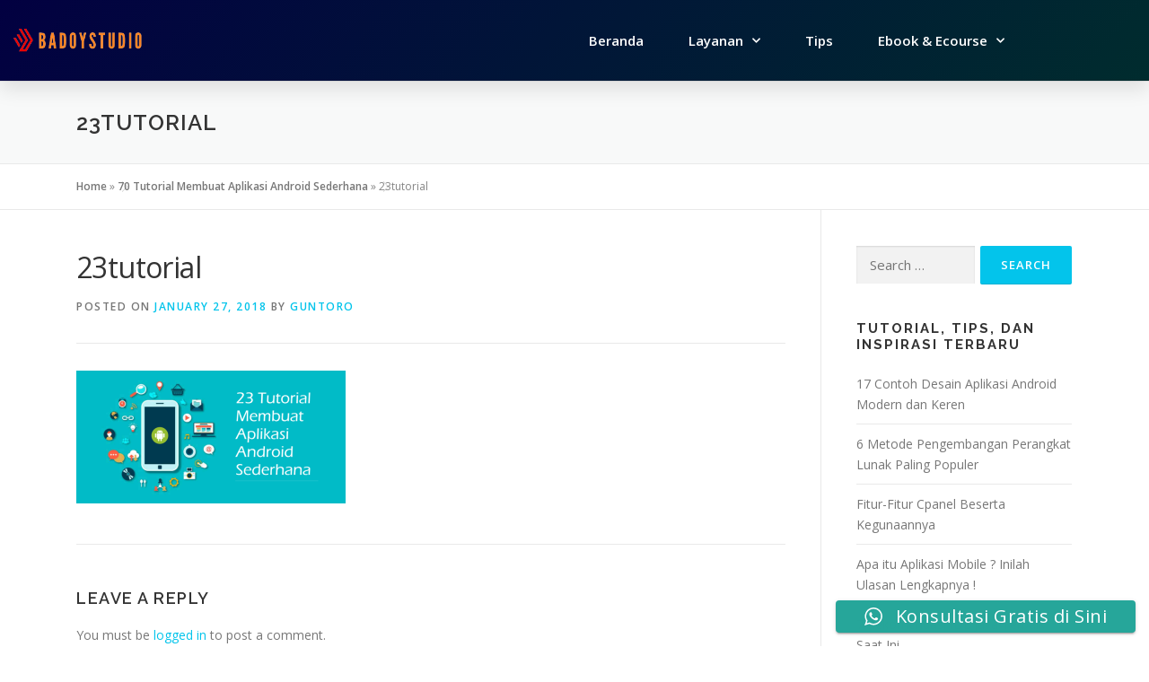

--- FILE ---
content_type: text/html; charset=UTF-8
request_url: https://badoystudio.com/70-tutorial-membuat-aplikasi-android/23tutorial/
body_size: 20993
content:
<!DOCTYPE html>
<html lang="en-US">
<head>
	<meta charset="UTF-8" />
	<meta name="viewport" content="width=device-width, initial-scale=1" />
	<link rel="profile" href="https://gmpg.org/xfn/11" />
	<link rel="pingback" href="https://badoystudio.com/xmlrpc.php" />
	<meta name='robots' content='index, follow, max-image-preview:large, max-snippet:-1, max-video-preview:-1' />
	<!-- Pixel Cat Facebook Pixel Code -->
	<script>
	!function(f,b,e,v,n,t,s){if(f.fbq)return;n=f.fbq=function(){n.callMethod?
	n.callMethod.apply(n,arguments):n.queue.push(arguments)};if(!f._fbq)f._fbq=n;
	n.push=n;n.loaded=!0;n.version='2.0';n.queue=[];t=b.createElement(e);t.async=!0;
	t.src=v;s=b.getElementsByTagName(e)[0];s.parentNode.insertBefore(t,s)}(window,
	document,'script','https://connect.facebook.net/en_US/fbevents.js' );
	fbq( 'init', '452764212699737' );	</script>
	<!-- DO NOT MODIFY -->
	<!-- End Facebook Pixel Code -->
	
	<!-- This site is optimized with the Yoast SEO plugin v26.8 - https://yoast.com/product/yoast-seo-wordpress/ -->
	<title>23tutorial - Badoy Studio</title>
	<link rel="canonical" href="https://badoystudio.com/70-tutorial-membuat-aplikasi-android/23tutorial/" />
	<meta property="og:locale" content="en_US" />
	<meta property="og:type" content="article" />
	<meta property="og:title" content="23tutorial - Badoy Studio" />
	<meta property="og:url" content="https://badoystudio.com/70-tutorial-membuat-aplikasi-android/23tutorial/" />
	<meta property="og:site_name" content="Badoy Studio" />
	<meta property="article:publisher" content="http://facebook.com/badoystudio" />
	<meta property="og:image" content="https://badoystudio.com/70-tutorial-membuat-aplikasi-android/23tutorial" />
	<meta property="og:image:width" content="750" />
	<meta property="og:image:height" content="370" />
	<meta property="og:image:type" content="image/png" />
	<meta name="twitter:card" content="summary_large_image" />
	<script type="application/ld+json" class="yoast-schema-graph">{"@context":"https://schema.org","@graph":[{"@type":"WebPage","@id":"https://badoystudio.com/70-tutorial-membuat-aplikasi-android/23tutorial/","url":"https://badoystudio.com/70-tutorial-membuat-aplikasi-android/23tutorial/","name":"23tutorial - Badoy Studio","isPartOf":{"@id":"https://badoystudio.com/#website"},"primaryImageOfPage":{"@id":"https://badoystudio.com/70-tutorial-membuat-aplikasi-android/23tutorial/#primaryimage"},"image":{"@id":"https://badoystudio.com/70-tutorial-membuat-aplikasi-android/23tutorial/#primaryimage"},"thumbnailUrl":"https://badoystudio.com/wp-content/uploads/2018/01/23tutorial-1.png","datePublished":"2018-01-27T16:10:13+00:00","breadcrumb":{"@id":"https://badoystudio.com/70-tutorial-membuat-aplikasi-android/23tutorial/#breadcrumb"},"inLanguage":"en-US","potentialAction":[{"@type":"ReadAction","target":["https://badoystudio.com/70-tutorial-membuat-aplikasi-android/23tutorial/"]}]},{"@type":"ImageObject","inLanguage":"en-US","@id":"https://badoystudio.com/70-tutorial-membuat-aplikasi-android/23tutorial/#primaryimage","url":"https://badoystudio.com/wp-content/uploads/2018/01/23tutorial-1.png","contentUrl":"https://badoystudio.com/wp-content/uploads/2018/01/23tutorial-1.png","width":750,"height":370},{"@type":"BreadcrumbList","@id":"https://badoystudio.com/70-tutorial-membuat-aplikasi-android/23tutorial/#breadcrumb","itemListElement":[{"@type":"ListItem","position":1,"name":"Home","item":"https://badoystudio.com/"},{"@type":"ListItem","position":2,"name":"70 Tutorial Membuat Aplikasi Android Sederhana","item":"https://badoystudio.com/70-tutorial-membuat-aplikasi-android/"},{"@type":"ListItem","position":3,"name":"23tutorial"}]},{"@type":"WebSite","@id":"https://badoystudio.com/#website","url":"https://badoystudio.com/","name":"Badoystudio.com","description":"Jasa Pembuatan Website Profesional &amp; Murah","alternateName":"Badoy Studio","potentialAction":[{"@type":"SearchAction","target":{"@type":"EntryPoint","urlTemplate":"https://badoystudio.com/?s={search_term_string}"},"query-input":{"@type":"PropertyValueSpecification","valueRequired":true,"valueName":"search_term_string"}}],"inLanguage":"en-US"}]}</script>
	<!-- / Yoast SEO plugin. -->


<link rel='dns-prefetch' href='//fonts.googleapis.com' />
<link rel="alternate" type="application/rss+xml" title="Badoy Studio &raquo; Feed" href="https://badoystudio.com/feed/" />
<link rel="alternate" type="application/rss+xml" title="Badoy Studio &raquo; Comments Feed" href="https://badoystudio.com/comments/feed/" />
<link rel="alternate" type="application/rss+xml" title="Badoy Studio &raquo; 23tutorial Comments Feed" href="https://badoystudio.com/70-tutorial-membuat-aplikasi-android/23tutorial/feed/" />
<link rel="alternate" title="oEmbed (JSON)" type="application/json+oembed" href="https://badoystudio.com/wp-json/oembed/1.0/embed?url=https%3A%2F%2Fbadoystudio.com%2F70-tutorial-membuat-aplikasi-android%2F23tutorial%2F" />
<link rel="alternate" title="oEmbed (XML)" type="text/xml+oembed" href="https://badoystudio.com/wp-json/oembed/1.0/embed?url=https%3A%2F%2Fbadoystudio.com%2F70-tutorial-membuat-aplikasi-android%2F23tutorial%2F&#038;format=xml" />
		<!-- This site uses the Google Analytics by MonsterInsights plugin v9.11.1 - Using Analytics tracking - https://www.monsterinsights.com/ -->
							<script src="//www.googletagmanager.com/gtag/js?id=G-1CZTX0GVTK"  data-cfasync="false" data-wpfc-render="false" type="text/javascript" async></script>
			<script data-cfasync="false" data-wpfc-render="false" type="text/javascript">
				var mi_version = '9.11.1';
				var mi_track_user = true;
				var mi_no_track_reason = '';
								var MonsterInsightsDefaultLocations = {"page_location":"https:\/\/badoystudio.com\/70-tutorial-membuat-aplikasi-android\/23tutorial\/"};
								if ( typeof MonsterInsightsPrivacyGuardFilter === 'function' ) {
					var MonsterInsightsLocations = (typeof MonsterInsightsExcludeQuery === 'object') ? MonsterInsightsPrivacyGuardFilter( MonsterInsightsExcludeQuery ) : MonsterInsightsPrivacyGuardFilter( MonsterInsightsDefaultLocations );
				} else {
					var MonsterInsightsLocations = (typeof MonsterInsightsExcludeQuery === 'object') ? MonsterInsightsExcludeQuery : MonsterInsightsDefaultLocations;
				}

								var disableStrs = [
										'ga-disable-G-1CZTX0GVTK',
									];

				/* Function to detect opted out users */
				function __gtagTrackerIsOptedOut() {
					for (var index = 0; index < disableStrs.length; index++) {
						if (document.cookie.indexOf(disableStrs[index] + '=true') > -1) {
							return true;
						}
					}

					return false;
				}

				/* Disable tracking if the opt-out cookie exists. */
				if (__gtagTrackerIsOptedOut()) {
					for (var index = 0; index < disableStrs.length; index++) {
						window[disableStrs[index]] = true;
					}
				}

				/* Opt-out function */
				function __gtagTrackerOptout() {
					for (var index = 0; index < disableStrs.length; index++) {
						document.cookie = disableStrs[index] + '=true; expires=Thu, 31 Dec 2099 23:59:59 UTC; path=/';
						window[disableStrs[index]] = true;
					}
				}

				if ('undefined' === typeof gaOptout) {
					function gaOptout() {
						__gtagTrackerOptout();
					}
				}
								window.dataLayer = window.dataLayer || [];

				window.MonsterInsightsDualTracker = {
					helpers: {},
					trackers: {},
				};
				if (mi_track_user) {
					function __gtagDataLayer() {
						dataLayer.push(arguments);
					}

					function __gtagTracker(type, name, parameters) {
						if (!parameters) {
							parameters = {};
						}

						if (parameters.send_to) {
							__gtagDataLayer.apply(null, arguments);
							return;
						}

						if (type === 'event') {
														parameters.send_to = monsterinsights_frontend.v4_id;
							var hookName = name;
							if (typeof parameters['event_category'] !== 'undefined') {
								hookName = parameters['event_category'] + ':' + name;
							}

							if (typeof MonsterInsightsDualTracker.trackers[hookName] !== 'undefined') {
								MonsterInsightsDualTracker.trackers[hookName](parameters);
							} else {
								__gtagDataLayer('event', name, parameters);
							}
							
						} else {
							__gtagDataLayer.apply(null, arguments);
						}
					}

					__gtagTracker('js', new Date());
					__gtagTracker('set', {
						'developer_id.dZGIzZG': true,
											});
					if ( MonsterInsightsLocations.page_location ) {
						__gtagTracker('set', MonsterInsightsLocations);
					}
										__gtagTracker('config', 'G-1CZTX0GVTK', {"forceSSL":"true","link_attribution":"true"} );
										window.gtag = __gtagTracker;										(function () {
						/* https://developers.google.com/analytics/devguides/collection/analyticsjs/ */
						/* ga and __gaTracker compatibility shim. */
						var noopfn = function () {
							return null;
						};
						var newtracker = function () {
							return new Tracker();
						};
						var Tracker = function () {
							return null;
						};
						var p = Tracker.prototype;
						p.get = noopfn;
						p.set = noopfn;
						p.send = function () {
							var args = Array.prototype.slice.call(arguments);
							args.unshift('send');
							__gaTracker.apply(null, args);
						};
						var __gaTracker = function () {
							var len = arguments.length;
							if (len === 0) {
								return;
							}
							var f = arguments[len - 1];
							if (typeof f !== 'object' || f === null || typeof f.hitCallback !== 'function') {
								if ('send' === arguments[0]) {
									var hitConverted, hitObject = false, action;
									if ('event' === arguments[1]) {
										if ('undefined' !== typeof arguments[3]) {
											hitObject = {
												'eventAction': arguments[3],
												'eventCategory': arguments[2],
												'eventLabel': arguments[4],
												'value': arguments[5] ? arguments[5] : 1,
											}
										}
									}
									if ('pageview' === arguments[1]) {
										if ('undefined' !== typeof arguments[2]) {
											hitObject = {
												'eventAction': 'page_view',
												'page_path': arguments[2],
											}
										}
									}
									if (typeof arguments[2] === 'object') {
										hitObject = arguments[2];
									}
									if (typeof arguments[5] === 'object') {
										Object.assign(hitObject, arguments[5]);
									}
									if ('undefined' !== typeof arguments[1].hitType) {
										hitObject = arguments[1];
										if ('pageview' === hitObject.hitType) {
											hitObject.eventAction = 'page_view';
										}
									}
									if (hitObject) {
										action = 'timing' === arguments[1].hitType ? 'timing_complete' : hitObject.eventAction;
										hitConverted = mapArgs(hitObject);
										__gtagTracker('event', action, hitConverted);
									}
								}
								return;
							}

							function mapArgs(args) {
								var arg, hit = {};
								var gaMap = {
									'eventCategory': 'event_category',
									'eventAction': 'event_action',
									'eventLabel': 'event_label',
									'eventValue': 'event_value',
									'nonInteraction': 'non_interaction',
									'timingCategory': 'event_category',
									'timingVar': 'name',
									'timingValue': 'value',
									'timingLabel': 'event_label',
									'page': 'page_path',
									'location': 'page_location',
									'title': 'page_title',
									'referrer' : 'page_referrer',
								};
								for (arg in args) {
																		if (!(!args.hasOwnProperty(arg) || !gaMap.hasOwnProperty(arg))) {
										hit[gaMap[arg]] = args[arg];
									} else {
										hit[arg] = args[arg];
									}
								}
								return hit;
							}

							try {
								f.hitCallback();
							} catch (ex) {
							}
						};
						__gaTracker.create = newtracker;
						__gaTracker.getByName = newtracker;
						__gaTracker.getAll = function () {
							return [];
						};
						__gaTracker.remove = noopfn;
						__gaTracker.loaded = true;
						window['__gaTracker'] = __gaTracker;
					})();
									} else {
										console.log("");
					(function () {
						function __gtagTracker() {
							return null;
						}

						window['__gtagTracker'] = __gtagTracker;
						window['gtag'] = __gtagTracker;
					})();
									}
			</script>
							<!-- / Google Analytics by MonsterInsights -->
		<style id='wp-img-auto-sizes-contain-inline-css' type='text/css'>
img:is([sizes=auto i],[sizes^="auto," i]){contain-intrinsic-size:3000px 1500px}
/*# sourceURL=wp-img-auto-sizes-contain-inline-css */
</style>

<link rel='stylesheet' id='ht_ctc_main_css-css' href='https://badoystudio.com/wp-content/plugins/click-to-chat-for-whatsapp/new/inc/assets/css/main.css?ver=4.36' type='text/css' media='all' />
<link rel='stylesheet' id='hfe-widgets-style-css' href='https://badoystudio.com/wp-content/plugins/header-footer-elementor/inc/widgets-css/frontend.css?ver=2.8.2' type='text/css' media='all' />
<style id='wp-emoji-styles-inline-css' type='text/css'>

	img.wp-smiley, img.emoji {
		display: inline !important;
		border: none !important;
		box-shadow: none !important;
		height: 1em !important;
		width: 1em !important;
		margin: 0 0.07em !important;
		vertical-align: -0.1em !important;
		background: none !important;
		padding: 0 !important;
	}
/*# sourceURL=wp-emoji-styles-inline-css */
</style>
<link rel='stylesheet' id='wp-block-library-css' href='https://badoystudio.com/wp-includes/css/dist/block-library/style.min.css?ver=6.9' type='text/css' media='all' />
<style id='wp-block-library-theme-inline-css' type='text/css'>
.wp-block-audio :where(figcaption){color:#555;font-size:13px;text-align:center}.is-dark-theme .wp-block-audio :where(figcaption){color:#ffffffa6}.wp-block-audio{margin:0 0 1em}.wp-block-code{border:1px solid #ccc;border-radius:4px;font-family:Menlo,Consolas,monaco,monospace;padding:.8em 1em}.wp-block-embed :where(figcaption){color:#555;font-size:13px;text-align:center}.is-dark-theme .wp-block-embed :where(figcaption){color:#ffffffa6}.wp-block-embed{margin:0 0 1em}.blocks-gallery-caption{color:#555;font-size:13px;text-align:center}.is-dark-theme .blocks-gallery-caption{color:#ffffffa6}:root :where(.wp-block-image figcaption){color:#555;font-size:13px;text-align:center}.is-dark-theme :root :where(.wp-block-image figcaption){color:#ffffffa6}.wp-block-image{margin:0 0 1em}.wp-block-pullquote{border-bottom:4px solid;border-top:4px solid;color:currentColor;margin-bottom:1.75em}.wp-block-pullquote :where(cite),.wp-block-pullquote :where(footer),.wp-block-pullquote__citation{color:currentColor;font-size:.8125em;font-style:normal;text-transform:uppercase}.wp-block-quote{border-left:.25em solid;margin:0 0 1.75em;padding-left:1em}.wp-block-quote cite,.wp-block-quote footer{color:currentColor;font-size:.8125em;font-style:normal;position:relative}.wp-block-quote:where(.has-text-align-right){border-left:none;border-right:.25em solid;padding-left:0;padding-right:1em}.wp-block-quote:where(.has-text-align-center){border:none;padding-left:0}.wp-block-quote.is-large,.wp-block-quote.is-style-large,.wp-block-quote:where(.is-style-plain){border:none}.wp-block-search .wp-block-search__label{font-weight:700}.wp-block-search__button{border:1px solid #ccc;padding:.375em .625em}:where(.wp-block-group.has-background){padding:1.25em 2.375em}.wp-block-separator.has-css-opacity{opacity:.4}.wp-block-separator{border:none;border-bottom:2px solid;margin-left:auto;margin-right:auto}.wp-block-separator.has-alpha-channel-opacity{opacity:1}.wp-block-separator:not(.is-style-wide):not(.is-style-dots){width:100px}.wp-block-separator.has-background:not(.is-style-dots){border-bottom:none;height:1px}.wp-block-separator.has-background:not(.is-style-wide):not(.is-style-dots){height:2px}.wp-block-table{margin:0 0 1em}.wp-block-table td,.wp-block-table th{word-break:normal}.wp-block-table :where(figcaption){color:#555;font-size:13px;text-align:center}.is-dark-theme .wp-block-table :where(figcaption){color:#ffffffa6}.wp-block-video :where(figcaption){color:#555;font-size:13px;text-align:center}.is-dark-theme .wp-block-video :where(figcaption){color:#ffffffa6}.wp-block-video{margin:0 0 1em}:root :where(.wp-block-template-part.has-background){margin-bottom:0;margin-top:0;padding:1.25em 2.375em}
/*# sourceURL=/wp-includes/css/dist/block-library/theme.min.css */
</style>
<style id='classic-theme-styles-inline-css' type='text/css'>
/*! This file is auto-generated */
.wp-block-button__link{color:#fff;background-color:#32373c;border-radius:9999px;box-shadow:none;text-decoration:none;padding:calc(.667em + 2px) calc(1.333em + 2px);font-size:1.125em}.wp-block-file__button{background:#32373c;color:#fff;text-decoration:none}
/*# sourceURL=/wp-includes/css/classic-themes.min.css */
</style>
<style id='global-styles-inline-css' type='text/css'>
:root{--wp--preset--aspect-ratio--square: 1;--wp--preset--aspect-ratio--4-3: 4/3;--wp--preset--aspect-ratio--3-4: 3/4;--wp--preset--aspect-ratio--3-2: 3/2;--wp--preset--aspect-ratio--2-3: 2/3;--wp--preset--aspect-ratio--16-9: 16/9;--wp--preset--aspect-ratio--9-16: 9/16;--wp--preset--color--black: #000000;--wp--preset--color--cyan-bluish-gray: #abb8c3;--wp--preset--color--white: #ffffff;--wp--preset--color--pale-pink: #f78da7;--wp--preset--color--vivid-red: #cf2e2e;--wp--preset--color--luminous-vivid-orange: #ff6900;--wp--preset--color--luminous-vivid-amber: #fcb900;--wp--preset--color--light-green-cyan: #7bdcb5;--wp--preset--color--vivid-green-cyan: #00d084;--wp--preset--color--pale-cyan-blue: #8ed1fc;--wp--preset--color--vivid-cyan-blue: #0693e3;--wp--preset--color--vivid-purple: #9b51e0;--wp--preset--gradient--vivid-cyan-blue-to-vivid-purple: linear-gradient(135deg,rgb(6,147,227) 0%,rgb(155,81,224) 100%);--wp--preset--gradient--light-green-cyan-to-vivid-green-cyan: linear-gradient(135deg,rgb(122,220,180) 0%,rgb(0,208,130) 100%);--wp--preset--gradient--luminous-vivid-amber-to-luminous-vivid-orange: linear-gradient(135deg,rgb(252,185,0) 0%,rgb(255,105,0) 100%);--wp--preset--gradient--luminous-vivid-orange-to-vivid-red: linear-gradient(135deg,rgb(255,105,0) 0%,rgb(207,46,46) 100%);--wp--preset--gradient--very-light-gray-to-cyan-bluish-gray: linear-gradient(135deg,rgb(238,238,238) 0%,rgb(169,184,195) 100%);--wp--preset--gradient--cool-to-warm-spectrum: linear-gradient(135deg,rgb(74,234,220) 0%,rgb(151,120,209) 20%,rgb(207,42,186) 40%,rgb(238,44,130) 60%,rgb(251,105,98) 80%,rgb(254,248,76) 100%);--wp--preset--gradient--blush-light-purple: linear-gradient(135deg,rgb(255,206,236) 0%,rgb(152,150,240) 100%);--wp--preset--gradient--blush-bordeaux: linear-gradient(135deg,rgb(254,205,165) 0%,rgb(254,45,45) 50%,rgb(107,0,62) 100%);--wp--preset--gradient--luminous-dusk: linear-gradient(135deg,rgb(255,203,112) 0%,rgb(199,81,192) 50%,rgb(65,88,208) 100%);--wp--preset--gradient--pale-ocean: linear-gradient(135deg,rgb(255,245,203) 0%,rgb(182,227,212) 50%,rgb(51,167,181) 100%);--wp--preset--gradient--electric-grass: linear-gradient(135deg,rgb(202,248,128) 0%,rgb(113,206,126) 100%);--wp--preset--gradient--midnight: linear-gradient(135deg,rgb(2,3,129) 0%,rgb(40,116,252) 100%);--wp--preset--font-size--small: 13px;--wp--preset--font-size--medium: 20px;--wp--preset--font-size--large: 36px;--wp--preset--font-size--x-large: 42px;--wp--preset--spacing--20: 0.44rem;--wp--preset--spacing--30: 0.67rem;--wp--preset--spacing--40: 1rem;--wp--preset--spacing--50: 1.5rem;--wp--preset--spacing--60: 2.25rem;--wp--preset--spacing--70: 3.38rem;--wp--preset--spacing--80: 5.06rem;--wp--preset--shadow--natural: 6px 6px 9px rgba(0, 0, 0, 0.2);--wp--preset--shadow--deep: 12px 12px 50px rgba(0, 0, 0, 0.4);--wp--preset--shadow--sharp: 6px 6px 0px rgba(0, 0, 0, 0.2);--wp--preset--shadow--outlined: 6px 6px 0px -3px rgb(255, 255, 255), 6px 6px rgb(0, 0, 0);--wp--preset--shadow--crisp: 6px 6px 0px rgb(0, 0, 0);}:where(.is-layout-flex){gap: 0.5em;}:where(.is-layout-grid){gap: 0.5em;}body .is-layout-flex{display: flex;}.is-layout-flex{flex-wrap: wrap;align-items: center;}.is-layout-flex > :is(*, div){margin: 0;}body .is-layout-grid{display: grid;}.is-layout-grid > :is(*, div){margin: 0;}:where(.wp-block-columns.is-layout-flex){gap: 2em;}:where(.wp-block-columns.is-layout-grid){gap: 2em;}:where(.wp-block-post-template.is-layout-flex){gap: 1.25em;}:where(.wp-block-post-template.is-layout-grid){gap: 1.25em;}.has-black-color{color: var(--wp--preset--color--black) !important;}.has-cyan-bluish-gray-color{color: var(--wp--preset--color--cyan-bluish-gray) !important;}.has-white-color{color: var(--wp--preset--color--white) !important;}.has-pale-pink-color{color: var(--wp--preset--color--pale-pink) !important;}.has-vivid-red-color{color: var(--wp--preset--color--vivid-red) !important;}.has-luminous-vivid-orange-color{color: var(--wp--preset--color--luminous-vivid-orange) !important;}.has-luminous-vivid-amber-color{color: var(--wp--preset--color--luminous-vivid-amber) !important;}.has-light-green-cyan-color{color: var(--wp--preset--color--light-green-cyan) !important;}.has-vivid-green-cyan-color{color: var(--wp--preset--color--vivid-green-cyan) !important;}.has-pale-cyan-blue-color{color: var(--wp--preset--color--pale-cyan-blue) !important;}.has-vivid-cyan-blue-color{color: var(--wp--preset--color--vivid-cyan-blue) !important;}.has-vivid-purple-color{color: var(--wp--preset--color--vivid-purple) !important;}.has-black-background-color{background-color: var(--wp--preset--color--black) !important;}.has-cyan-bluish-gray-background-color{background-color: var(--wp--preset--color--cyan-bluish-gray) !important;}.has-white-background-color{background-color: var(--wp--preset--color--white) !important;}.has-pale-pink-background-color{background-color: var(--wp--preset--color--pale-pink) !important;}.has-vivid-red-background-color{background-color: var(--wp--preset--color--vivid-red) !important;}.has-luminous-vivid-orange-background-color{background-color: var(--wp--preset--color--luminous-vivid-orange) !important;}.has-luminous-vivid-amber-background-color{background-color: var(--wp--preset--color--luminous-vivid-amber) !important;}.has-light-green-cyan-background-color{background-color: var(--wp--preset--color--light-green-cyan) !important;}.has-vivid-green-cyan-background-color{background-color: var(--wp--preset--color--vivid-green-cyan) !important;}.has-pale-cyan-blue-background-color{background-color: var(--wp--preset--color--pale-cyan-blue) !important;}.has-vivid-cyan-blue-background-color{background-color: var(--wp--preset--color--vivid-cyan-blue) !important;}.has-vivid-purple-background-color{background-color: var(--wp--preset--color--vivid-purple) !important;}.has-black-border-color{border-color: var(--wp--preset--color--black) !important;}.has-cyan-bluish-gray-border-color{border-color: var(--wp--preset--color--cyan-bluish-gray) !important;}.has-white-border-color{border-color: var(--wp--preset--color--white) !important;}.has-pale-pink-border-color{border-color: var(--wp--preset--color--pale-pink) !important;}.has-vivid-red-border-color{border-color: var(--wp--preset--color--vivid-red) !important;}.has-luminous-vivid-orange-border-color{border-color: var(--wp--preset--color--luminous-vivid-orange) !important;}.has-luminous-vivid-amber-border-color{border-color: var(--wp--preset--color--luminous-vivid-amber) !important;}.has-light-green-cyan-border-color{border-color: var(--wp--preset--color--light-green-cyan) !important;}.has-vivid-green-cyan-border-color{border-color: var(--wp--preset--color--vivid-green-cyan) !important;}.has-pale-cyan-blue-border-color{border-color: var(--wp--preset--color--pale-cyan-blue) !important;}.has-vivid-cyan-blue-border-color{border-color: var(--wp--preset--color--vivid-cyan-blue) !important;}.has-vivid-purple-border-color{border-color: var(--wp--preset--color--vivid-purple) !important;}.has-vivid-cyan-blue-to-vivid-purple-gradient-background{background: var(--wp--preset--gradient--vivid-cyan-blue-to-vivid-purple) !important;}.has-light-green-cyan-to-vivid-green-cyan-gradient-background{background: var(--wp--preset--gradient--light-green-cyan-to-vivid-green-cyan) !important;}.has-luminous-vivid-amber-to-luminous-vivid-orange-gradient-background{background: var(--wp--preset--gradient--luminous-vivid-amber-to-luminous-vivid-orange) !important;}.has-luminous-vivid-orange-to-vivid-red-gradient-background{background: var(--wp--preset--gradient--luminous-vivid-orange-to-vivid-red) !important;}.has-very-light-gray-to-cyan-bluish-gray-gradient-background{background: var(--wp--preset--gradient--very-light-gray-to-cyan-bluish-gray) !important;}.has-cool-to-warm-spectrum-gradient-background{background: var(--wp--preset--gradient--cool-to-warm-spectrum) !important;}.has-blush-light-purple-gradient-background{background: var(--wp--preset--gradient--blush-light-purple) !important;}.has-blush-bordeaux-gradient-background{background: var(--wp--preset--gradient--blush-bordeaux) !important;}.has-luminous-dusk-gradient-background{background: var(--wp--preset--gradient--luminous-dusk) !important;}.has-pale-ocean-gradient-background{background: var(--wp--preset--gradient--pale-ocean) !important;}.has-electric-grass-gradient-background{background: var(--wp--preset--gradient--electric-grass) !important;}.has-midnight-gradient-background{background: var(--wp--preset--gradient--midnight) !important;}.has-small-font-size{font-size: var(--wp--preset--font-size--small) !important;}.has-medium-font-size{font-size: var(--wp--preset--font-size--medium) !important;}.has-large-font-size{font-size: var(--wp--preset--font-size--large) !important;}.has-x-large-font-size{font-size: var(--wp--preset--font-size--x-large) !important;}
:where(.wp-block-post-template.is-layout-flex){gap: 1.25em;}:where(.wp-block-post-template.is-layout-grid){gap: 1.25em;}
:where(.wp-block-term-template.is-layout-flex){gap: 1.25em;}:where(.wp-block-term-template.is-layout-grid){gap: 1.25em;}
:where(.wp-block-columns.is-layout-flex){gap: 2em;}:where(.wp-block-columns.is-layout-grid){gap: 2em;}
:root :where(.wp-block-pullquote){font-size: 1.5em;line-height: 1.6;}
/*# sourceURL=global-styles-inline-css */
</style>
<link rel='stylesheet' id='landfosterpro-centered-css-css' href='https://badoystudio.com/wp-content/plugins/landfoster-pro/assets/css/landfosterpro-centered-timeline.min.css?ver=6.9' type='text/css' media='all' />
<link rel='stylesheet' id='landfosterpro-horizontal-css-css' href='https://badoystudio.com/wp-content/plugins/landfoster-pro/assets/css/landfosterpro-horizontal-styles.min.css?ver=6.9' type='text/css' media='all' />
<link rel='stylesheet' id='landfosterpro-fontello-css-css' href='https://badoystudio.com/wp-content/plugins/landfoster-pro/assets/css/landfosterpro-fontello.css?ver=6.9' type='text/css' media='all' />
<link rel='stylesheet' id='hfe-style-css' href='https://badoystudio.com/wp-content/plugins/header-footer-elementor/assets/css/header-footer-elementor.css?ver=2.8.2' type='text/css' media='all' />
<link rel='stylesheet' id='elementor-icons-css' href='https://badoystudio.com/wp-content/plugins/elementor/assets/lib/eicons/css/elementor-icons.min.css?ver=5.46.0' type='text/css' media='all' />
<link rel='stylesheet' id='elementor-frontend-css' href='https://badoystudio.com/wp-content/plugins/elementor/assets/css/frontend.min.css?ver=3.34.2' type='text/css' media='all' />
<link rel='stylesheet' id='elementor-post-7-css' href='https://badoystudio.com/wp-content/uploads/elementor/css/post-7.css?ver=1768452886' type='text/css' media='all' />
<link rel='stylesheet' id='landfosterpro-css' href='https://badoystudio.com/wp-content/plugins/landfoster-pro/assets/css/landfosterpro.css?ver=1.6.0' type='text/css' media='all' />
<link rel='stylesheet' id='landfoster-frontend-css' href='https://badoystudio.com/wp-content/plugins/landfoster-pro/assets/css/frontend.css?ver=1.6.0' type='text/css' media='all' />
<link rel='stylesheet' id='font-awesome-5-all-css' href='https://badoystudio.com/wp-content/plugins/elementor/assets/lib/font-awesome/css/all.min.css?ver=3.34.2' type='text/css' media='all' />
<link rel='stylesheet' id='font-awesome-4-shim-css' href='https://badoystudio.com/wp-content/plugins/elementor/assets/lib/font-awesome/css/v4-shims.min.css?ver=3.34.2' type='text/css' media='all' />
<link rel='stylesheet' id='elementor-post-23165-css' href='https://badoystudio.com/wp-content/uploads/elementor/css/post-23165.css?ver=1768452887' type='text/css' media='all' />
<link rel='stylesheet' id='elementor-post-23189-css' href='https://badoystudio.com/wp-content/uploads/elementor/css/post-23189.css?ver=1768452887' type='text/css' media='all' />
<link rel='stylesheet' id='onepress-fonts-css' href='https://fonts.googleapis.com/css?family=Raleway%3A400%2C500%2C600%2C700%2C300%2C100%2C800%2C900%7COpen+Sans%3A400%2C300%2C300italic%2C400italic%2C600%2C600italic%2C700%2C700italic&#038;subset=latin%2Clatin-ext&#038;display=swap&#038;ver=2.3.16' type='text/css' media='all' />
<link rel='stylesheet' id='onepress-animate-css' href='https://badoystudio.com/wp-content/themes/onepress/assets/css/animate.min.css?ver=2.3.16' type='text/css' media='all' />
<link rel='stylesheet' id='onepress-fa-css' href='https://badoystudio.com/wp-content/themes/onepress/assets/fontawesome-v6/css/all.min.css?ver=6.5.1' type='text/css' media='all' />
<link rel='stylesheet' id='onepress-fa-shims-css' href='https://badoystudio.com/wp-content/themes/onepress/assets/fontawesome-v6/css/v4-shims.min.css?ver=6.5.1' type='text/css' media='all' />
<link rel='stylesheet' id='onepress-bootstrap-css' href='https://badoystudio.com/wp-content/themes/onepress/assets/css/bootstrap.min.css?ver=2.3.16' type='text/css' media='all' />
<link rel='stylesheet' id='onepress-style-css' href='https://badoystudio.com/wp-content/themes/onepress/style.css?ver=6.9' type='text/css' media='all' />
<style id='onepress-style-inline-css' type='text/css'>
#main .video-section section.hero-slideshow-wrapper{background:transparent}.hero-slideshow-wrapper:after{position:absolute;top:0px;left:0px;width:100%;height:100%;background-color:rgba(0,0,0,0.3);display:block;content:""}#parallax-hero .jarallax-container .parallax-bg:before{background-color:rgba(0,0,0,0.3)}.body-desktop .parallax-hero .hero-slideshow-wrapper:after{display:none!important}#parallax-hero>.parallax-bg::before{background-color:rgba(0,0,0,0.3);opacity:1}.body-desktop .parallax-hero .hero-slideshow-wrapper:after{display:none!important}#footer-widgets{}.gallery-carousel .g-item{padding:0px 10px}.gallery-carousel-wrap{margin-left:-10px;margin-right:-10px}.gallery-grid .g-item,.gallery-masonry .g-item .inner{padding:10px}.gallery-grid-wrap,.gallery-masonry-wrap{margin-left:-10px;margin-right:-10px}.gallery-justified-wrap{margin-left:-20px;margin-right:-20px}
/*# sourceURL=onepress-style-inline-css */
</style>
<link rel='stylesheet' id='onepress-gallery-lightgallery-css' href='https://badoystudio.com/wp-content/themes/onepress/assets/css/lightgallery.css?ver=6.9' type='text/css' media='all' />
<link rel='stylesheet' id='hfe-elementor-icons-css' href='https://badoystudio.com/wp-content/plugins/elementor/assets/lib/eicons/css/elementor-icons.min.css?ver=5.34.0' type='text/css' media='all' />
<link rel='stylesheet' id='hfe-icons-list-css' href='https://badoystudio.com/wp-content/plugins/elementor/assets/css/widget-icon-list.min.css?ver=3.24.3' type='text/css' media='all' />
<link rel='stylesheet' id='hfe-social-icons-css' href='https://badoystudio.com/wp-content/plugins/elementor/assets/css/widget-social-icons.min.css?ver=3.24.0' type='text/css' media='all' />
<link rel='stylesheet' id='hfe-social-share-icons-brands-css' href='https://badoystudio.com/wp-content/plugins/elementor/assets/lib/font-awesome/css/brands.css?ver=5.15.3' type='text/css' media='all' />
<link rel='stylesheet' id='hfe-social-share-icons-fontawesome-css' href='https://badoystudio.com/wp-content/plugins/elementor/assets/lib/font-awesome/css/fontawesome.css?ver=5.15.3' type='text/css' media='all' />
<link rel='stylesheet' id='hfe-nav-menu-icons-css' href='https://badoystudio.com/wp-content/plugins/elementor/assets/lib/font-awesome/css/solid.css?ver=5.15.3' type='text/css' media='all' />
<link rel='stylesheet' id='hfe-widget-blockquote-css' href='https://badoystudio.com/wp-content/plugins/elementor-pro/assets/css/widget-blockquote.min.css?ver=3.25.0' type='text/css' media='all' />
<link rel='stylesheet' id='hfe-mega-menu-css' href='https://badoystudio.com/wp-content/plugins/elementor-pro/assets/css/widget-mega-menu.min.css?ver=3.26.2' type='text/css' media='all' />
<link rel='stylesheet' id='hfe-nav-menu-widget-css' href='https://badoystudio.com/wp-content/plugins/elementor-pro/assets/css/widget-nav-menu.min.css?ver=3.26.0' type='text/css' media='all' />
<link rel='stylesheet' id='eael-general-css' href='https://badoystudio.com/wp-content/plugins/essential-addons-for-elementor-lite/assets/front-end/css/view/general.min.css?ver=6.5.8' type='text/css' media='all' />
<link rel='stylesheet' id='elementor-gf-local-roboto-css' href='https://badoystudio.com/wp-content/uploads/elementor/google-fonts/css/roboto.css?ver=1742257334' type='text/css' media='all' />
<link rel='stylesheet' id='elementor-gf-local-robotoslab-css' href='https://badoystudio.com/wp-content/uploads/elementor/google-fonts/css/robotoslab.css?ver=1742257338' type='text/css' media='all' />
<link rel='stylesheet' id='elementor-gf-local-montserrat-css' href='https://badoystudio.com/wp-content/uploads/elementor/google-fonts/css/montserrat.css?ver=1742257345' type='text/css' media='all' />
<link rel='stylesheet' id='elementor-icons-shared-0-css' href='https://badoystudio.com/wp-content/plugins/elementor/assets/lib/font-awesome/css/fontawesome.min.css?ver=5.15.3' type='text/css' media='all' />
<link rel='stylesheet' id='elementor-icons-fa-solid-css' href='https://badoystudio.com/wp-content/plugins/elementor/assets/lib/font-awesome/css/solid.min.css?ver=5.15.3' type='text/css' media='all' />
<link rel='stylesheet' id='elementor-icons-fa-brands-css' href='https://badoystudio.com/wp-content/plugins/elementor/assets/lib/font-awesome/css/brands.min.css?ver=5.15.3' type='text/css' media='all' />
<script type="text/javascript" src="https://badoystudio.com/wp-includes/js/jquery/jquery.min.js?ver=3.7.1" id="jquery-core-js"></script>
<script type="text/javascript" src="https://badoystudio.com/wp-includes/js/jquery/jquery-migrate.min.js?ver=3.4.1" id="jquery-migrate-js"></script>
<script type="text/javascript" id="jquery-js-after">
/* <![CDATA[ */
!function($){"use strict";$(document).ready(function(){$(this).scrollTop()>100&&$(".hfe-scroll-to-top-wrap").removeClass("hfe-scroll-to-top-hide"),$(window).scroll(function(){$(this).scrollTop()<100?$(".hfe-scroll-to-top-wrap").fadeOut(300):$(".hfe-scroll-to-top-wrap").fadeIn(300)}),$(".hfe-scroll-to-top-wrap").on("click",function(){$("html, body").animate({scrollTop:0},300);return!1})})}(jQuery);
!function($){'use strict';$(document).ready(function(){var bar=$('.hfe-reading-progress-bar');if(!bar.length)return;$(window).on('scroll',function(){var s=$(window).scrollTop(),d=$(document).height()-$(window).height(),p=d? s/d*100:0;bar.css('width',p+'%')});});}(jQuery);
//# sourceURL=jquery-js-after
/* ]]> */
</script>
<script type="text/javascript" src="https://badoystudio.com/wp-content/plugins/google-analytics-for-wordpress/assets/js/frontend-gtag.min.js?ver=9.11.1" id="monsterinsights-frontend-script-js" async="async" data-wp-strategy="async"></script>
<script data-cfasync="false" data-wpfc-render="false" type="text/javascript" id='monsterinsights-frontend-script-js-extra'>/* <![CDATA[ */
var monsterinsights_frontend = {"js_events_tracking":"true","download_extensions":"doc,pdf,ppt,zip,xls,docx,pptx,xlsx","inbound_paths":"[{\"path\":\"\\\/go\\\/\",\"label\":\"affiliate\"},{\"path\":\"\\\/recommend\\\/\",\"label\":\"affiliate\"}]","home_url":"https:\/\/badoystudio.com","hash_tracking":"false","v4_id":"G-1CZTX0GVTK"};/* ]]> */
</script>
<script type="text/javascript" src="https://badoystudio.com/wp-content/plugins/elementor/assets/lib/font-awesome/js/v4-shims.min.js?ver=3.34.2" id="font-awesome-4-shim-js"></script>
<link rel="https://api.w.org/" href="https://badoystudio.com/wp-json/" /><link rel="alternate" title="JSON" type="application/json" href="https://badoystudio.com/wp-json/wp/v2/media/1940" /><link rel="EditURI" type="application/rsd+xml" title="RSD" href="https://badoystudio.com/xmlrpc.php?rsd" />
<meta name="generator" content="WordPress 6.9" />
<link rel='shortlink' href='https://badoystudio.com/?p=1940' />
<meta name="generator" content="Elementor 3.34.2; features: additional_custom_breakpoints; settings: css_print_method-external, google_font-enabled, font_display-auto">
			<style>
				.e-con.e-parent:nth-of-type(n+4):not(.e-lazyloaded):not(.e-no-lazyload),
				.e-con.e-parent:nth-of-type(n+4):not(.e-lazyloaded):not(.e-no-lazyload) * {
					background-image: none !important;
				}
				@media screen and (max-height: 1024px) {
					.e-con.e-parent:nth-of-type(n+3):not(.e-lazyloaded):not(.e-no-lazyload),
					.e-con.e-parent:nth-of-type(n+3):not(.e-lazyloaded):not(.e-no-lazyload) * {
						background-image: none !important;
					}
				}
				@media screen and (max-height: 640px) {
					.e-con.e-parent:nth-of-type(n+2):not(.e-lazyloaded):not(.e-no-lazyload),
					.e-con.e-parent:nth-of-type(n+2):not(.e-lazyloaded):not(.e-no-lazyload) * {
						background-image: none !important;
					}
				}
			</style>
			<link rel="icon" href="https://badoystudio.com/wp-content/uploads/2022/03/icon-baru-badoystudio-100x100.png" sizes="32x32" />
<link rel="icon" href="https://badoystudio.com/wp-content/uploads/2022/03/icon-baru-badoystudio.png" sizes="192x192" />
<link rel="apple-touch-icon" href="https://badoystudio.com/wp-content/uploads/2022/03/icon-baru-badoystudio.png" />
<meta name="msapplication-TileImage" content="https://badoystudio.com/wp-content/uploads/2022/03/icon-baru-badoystudio.png" />
		<style media="screen">
			#wp-admin-bar-sejoli-member-area { background-color: #179822!important; }
		</style>

		</head>

<body data-rsssl=1 class="attachment wp-singular attachment-template-default single single-attachment postid-1940 attachmentid-1940 attachment-png wp-custom-logo wp-theme-onepress ehf-header ehf-footer ehf-template-onepress ehf-stylesheet-onepress group-blog elementor-default elementor-kit-7">
<div id="page" class="hfeed site">

		<header id="masthead" itemscope="itemscope" itemtype="https://schema.org/WPHeader">
			<p class="main-title bhf-hidden" itemprop="headline"><a href="https://badoystudio.com" title="Badoy Studio" rel="home">Badoy Studio</a></p>
					<div data-elementor-type="wp-post" data-elementor-id="23165" class="elementor elementor-23165" data-elementor-post-type="elementor-hf">
						<section class="elementor-section elementor-top-section elementor-element elementor-element-710bbf78 elementor-section-height-min-height elementor-section-boxed elementor-section-height-default elementor-section-items-middle lfpro-sticky-section-no" data-id="710bbf78" data-element_type="section" data-settings="{&quot;background_background&quot;:&quot;gradient&quot;,&quot;sticky&quot;:&quot;top&quot;,&quot;sticky_on&quot;:[&quot;desktop&quot;,&quot;tablet&quot;,&quot;mobile&quot;],&quot;sticky_offset&quot;:0,&quot;sticky_effects_offset&quot;:0,&quot;sticky_anchor_link_offset&quot;:0}">
						<div class="elementor-container elementor-column-gap-default">
					<div class="elementor-column elementor-col-33 elementor-top-column elementor-element elementor-element-7843350d lfpro-sticky-section-no" data-id="7843350d" data-element_type="column">
			<div class="elementor-widget-wrap elementor-element-populated">
						<div class="elementor-element elementor-element-71731cb4 lfpro-sticky-section-no elementor-widget elementor-widget-theme-site-logo elementor-widget-image" data-id="71731cb4" data-element_type="widget" data-widget_type="theme-site-logo.default">
				<div class="elementor-widget-container">
											<a href="https://badoystudio.com">
			<img width="262" height="59" src="https://badoystudio.com/wp-content/uploads/2022/03/logo-baru-badoy-no-bg.png" class="attachment-full size-full wp-image-18317" alt="" srcset="https://badoystudio.com/wp-content/uploads/2022/03/logo-baru-badoy-no-bg.png 262w, https://badoystudio.com/wp-content/uploads/2022/03/logo-baru-badoy-no-bg-150x34.png 150w" sizes="(max-width: 262px) 100vw, 262px" />				</a>
											</div>
				</div>
					</div>
		</div>
				<div class="elementor-column elementor-col-33 elementor-top-column elementor-element elementor-element-5611b6c9 lfpro-sticky-section-no" data-id="5611b6c9" data-element_type="column">
			<div class="elementor-widget-wrap elementor-element-populated">
						<div class="elementor-element elementor-element-50dda8b9 elementor-nav-menu__align-end elementor-nav-menu--stretch elementor-nav-menu__text-align-center elementor-widget__width-initial elementor-nav-menu--dropdown-tablet elementor-nav-menu--toggle elementor-nav-menu--burger lfpro-sticky-section-no elementor-widget elementor-widget-nav-menu" data-id="50dda8b9" data-element_type="widget" data-settings="{&quot;full_width&quot;:&quot;stretch&quot;,&quot;submenu_icon&quot;:{&quot;value&quot;:&quot;&lt;i class=\&quot;fas fa-chevron-down\&quot; aria-hidden=\&quot;true\&quot;&gt;&lt;\/i&gt;&quot;,&quot;library&quot;:&quot;fa-solid&quot;},&quot;layout&quot;:&quot;horizontal&quot;,&quot;toggle&quot;:&quot;burger&quot;}" data-widget_type="nav-menu.default">
				<div class="elementor-widget-container">
								<nav aria-label="Menu" class="elementor-nav-menu--main elementor-nav-menu__container elementor-nav-menu--layout-horizontal e--pointer-underline e--animation-drop-out">
				<ul id="menu-1-50dda8b9" class="elementor-nav-menu"><li class="menu-item menu-item-type-custom menu-item-object-custom menu-item-home menu-item-8"><a href="https://badoystudio.com" class="elementor-item">Beranda</a></li>
<li class="menu-item menu-item-type-custom menu-item-object-custom menu-item-has-children menu-item-23440"><a href="#" class="elementor-item elementor-item-anchor">Layanan</a>
<ul class="sub-menu elementor-nav-menu--dropdown">
	<li class="menu-item menu-item-type-custom menu-item-object-custom menu-item-home menu-item-has-children menu-item-24495"><a href="https://badoystudio.com/" class="elementor-sub-item">Jasa Pembuatan Website</a>
	<ul class="sub-menu elementor-nav-menu--dropdown">
		<li class="menu-item menu-item-type-post_type menu-item-object-page menu-item-23441"><a href="https://badoystudio.com/jasa-pembuatan-website-company-profile/" class="elementor-sub-item">Jasa Pembuatan Website Company Profile</a></li>
		<li class="menu-item menu-item-type-post_type menu-item-object-page menu-item-23444"><a href="https://badoystudio.com/jasa-pembuatan-website-toko-online/" class="elementor-sub-item">Jasa Pembuatan Website Toko Online</a></li>
		<li class="menu-item menu-item-type-post_type menu-item-object-page menu-item-23607"><a href="https://badoystudio.com/jasa-pembuatan-website-portal-berita/" class="elementor-sub-item">Jasa Pembuatan Website Portal Berita</a></li>
		<li class="menu-item menu-item-type-custom menu-item-object-custom menu-item-23608"><a href="https://badoystudio.com/jasa-pembuatan-website-landing-page/" class="elementor-sub-item">Jasa Pembuatan Website Landing Page</a></li>
		<li class="menu-item menu-item-type-post_type menu-item-object-page menu-item-23443"><a href="https://badoystudio.com/jasa-pembuatan-website-sekolah/" class="elementor-sub-item">Jasa Pembuatan Website Sekolah</a></li>
	</ul>
</li>
	<li class="menu-item menu-item-type-custom menu-item-object-custom menu-item-has-children menu-item-24443"><a href="#" class="elementor-sub-item elementor-item-anchor">Jasa SEO</a>
	<ul class="sub-menu elementor-nav-menu--dropdown">
		<li class="menu-item menu-item-type-post_type menu-item-object-page menu-item-24447"><a href="https://badoystudio.com/jasa-seo-jakarta/" class="elementor-sub-item">Jasa SEO Jakarta</a></li>
		<li class="menu-item menu-item-type-post_type menu-item-object-page menu-item-24444"><a href="https://badoystudio.com/jasa-seo-surabaya/" class="elementor-sub-item">Jasa SEO Surabaya</a></li>
		<li class="menu-item menu-item-type-post_type menu-item-object-page menu-item-24445"><a href="https://badoystudio.com/jasa-seo-semarang/" class="elementor-sub-item">Jasa SEO Semarang</a></li>
		<li class="menu-item menu-item-type-post_type menu-item-object-page menu-item-24446"><a href="https://badoystudio.com/jasa-seo-medan/" class="elementor-sub-item">Jasa SEO Medan</a></li>
		<li class="menu-item menu-item-type-post_type menu-item-object-page menu-item-24448"><a href="https://badoystudio.com/jasa-seo-bandung/" class="elementor-sub-item">Jasa SEO Bandung</a></li>
		<li class="menu-item menu-item-type-post_type menu-item-object-page menu-item-24449"><a href="https://badoystudio.com/jasa-seo-bali/" class="elementor-sub-item">Jasa SEO Bali</a></li>
	</ul>
</li>
	<li class="menu-item menu-item-type-post_type menu-item-object-page menu-item-24494"><a href="https://badoystudio.com/jasa-maintenance-website/" class="elementor-sub-item">Jasa Maintenance Website</a></li>
	<li class="menu-item menu-item-type-post_type menu-item-object-page menu-item-24550"><a href="https://badoystudio.com/jasa-redesign-website/" class="elementor-sub-item">Jasa Redesign Website</a></li>
	<li class="menu-item menu-item-type-post_type menu-item-object-page menu-item-24560"><a href="https://badoystudio.com/jasa-backup-wordpress/" class="elementor-sub-item">Jasa Backup WordPress</a></li>
	<li class="menu-item menu-item-type-post_type menu-item-object-page menu-item-24568"><a href="https://badoystudio.com/jasa-pasang-ssl/" class="elementor-sub-item">Jasa Pasang SSL</a></li>
	<li class="menu-item menu-item-type-post_type menu-item-object-page menu-item-24576"><a href="https://badoystudio.com/jasa-hapus-malware-wordpress/" class="elementor-sub-item">Jasa Hapus Malware WordPress</a></li>
	<li class="menu-item menu-item-type-custom menu-item-object-custom menu-item-has-children menu-item-24605"><a href="#" class="elementor-sub-item elementor-item-anchor">Jasa Artikel</a>
	<ul class="sub-menu elementor-nav-menu--dropdown">
		<li class="menu-item menu-item-type-post_type menu-item-object-page menu-item-24604"><a href="https://badoystudio.com/jasa-penulis-artikel-seo/" class="elementor-sub-item">Jasa Penulis Artikel SEO</a></li>
		<li class="menu-item menu-item-type-post_type menu-item-object-page menu-item-24589"><a href="https://badoystudio.com/jasa-artikel-bulanan/" class="elementor-sub-item">Jasa Artikel Bulanan</a></li>
	</ul>
</li>
</ul>
</li>
<li class="menu-item menu-item-type-taxonomy menu-item-object-category menu-item-1912"><a href="https://badoystudio.com/category/tips/" class="elementor-item">Tips</a></li>
<li class="menu-item menu-item-type-custom menu-item-object-custom menu-item-has-children menu-item-18953"><a href="#" class="elementor-item elementor-item-anchor">Ebook &#038; Ecourse</a>
<ul class="sub-menu elementor-nav-menu--dropdown">
	<li class="menu-item menu-item-type-custom menu-item-object-custom menu-item-20993"><a href="https://badoystudio.com/kelas-mastering-website/" class="elementor-sub-item">Kelas Mastering Web</a></li>
	<li class="menu-item menu-item-type-post_type menu-item-object-page menu-item-18954"><a href="https://badoystudio.com/blogging-seo-mastery/" class="elementor-sub-item">Blogging &#038; seo mastery</a></li>
	<li class="menu-item menu-item-type-post_type menu-item-object-page menu-item-18956"><a href="https://badoystudio.com/paket-lengkap-ebook-belajar-android/" class="elementor-sub-item">Paket Lengkap Ebook Belajar Android Studio</a></li>
</ul>
</li>
</ul>			</nav>
					<div class="elementor-menu-toggle" role="button" tabindex="0" aria-label="Menu Toggle" aria-expanded="false">
			<i aria-hidden="true" role="presentation" class="elementor-menu-toggle__icon--open eicon-menu-bar"></i><i aria-hidden="true" role="presentation" class="elementor-menu-toggle__icon--close eicon-close"></i>		</div>
					<nav class="elementor-nav-menu--dropdown elementor-nav-menu__container" aria-hidden="true">
				<ul id="menu-2-50dda8b9" class="elementor-nav-menu"><li class="menu-item menu-item-type-custom menu-item-object-custom menu-item-home menu-item-8"><a href="https://badoystudio.com" class="elementor-item" tabindex="-1">Beranda</a></li>
<li class="menu-item menu-item-type-custom menu-item-object-custom menu-item-has-children menu-item-23440"><a href="#" class="elementor-item elementor-item-anchor" tabindex="-1">Layanan</a>
<ul class="sub-menu elementor-nav-menu--dropdown">
	<li class="menu-item menu-item-type-custom menu-item-object-custom menu-item-home menu-item-has-children menu-item-24495"><a href="https://badoystudio.com/" class="elementor-sub-item" tabindex="-1">Jasa Pembuatan Website</a>
	<ul class="sub-menu elementor-nav-menu--dropdown">
		<li class="menu-item menu-item-type-post_type menu-item-object-page menu-item-23441"><a href="https://badoystudio.com/jasa-pembuatan-website-company-profile/" class="elementor-sub-item" tabindex="-1">Jasa Pembuatan Website Company Profile</a></li>
		<li class="menu-item menu-item-type-post_type menu-item-object-page menu-item-23444"><a href="https://badoystudio.com/jasa-pembuatan-website-toko-online/" class="elementor-sub-item" tabindex="-1">Jasa Pembuatan Website Toko Online</a></li>
		<li class="menu-item menu-item-type-post_type menu-item-object-page menu-item-23607"><a href="https://badoystudio.com/jasa-pembuatan-website-portal-berita/" class="elementor-sub-item" tabindex="-1">Jasa Pembuatan Website Portal Berita</a></li>
		<li class="menu-item menu-item-type-custom menu-item-object-custom menu-item-23608"><a href="https://badoystudio.com/jasa-pembuatan-website-landing-page/" class="elementor-sub-item" tabindex="-1">Jasa Pembuatan Website Landing Page</a></li>
		<li class="menu-item menu-item-type-post_type menu-item-object-page menu-item-23443"><a href="https://badoystudio.com/jasa-pembuatan-website-sekolah/" class="elementor-sub-item" tabindex="-1">Jasa Pembuatan Website Sekolah</a></li>
	</ul>
</li>
	<li class="menu-item menu-item-type-custom menu-item-object-custom menu-item-has-children menu-item-24443"><a href="#" class="elementor-sub-item elementor-item-anchor" tabindex="-1">Jasa SEO</a>
	<ul class="sub-menu elementor-nav-menu--dropdown">
		<li class="menu-item menu-item-type-post_type menu-item-object-page menu-item-24447"><a href="https://badoystudio.com/jasa-seo-jakarta/" class="elementor-sub-item" tabindex="-1">Jasa SEO Jakarta</a></li>
		<li class="menu-item menu-item-type-post_type menu-item-object-page menu-item-24444"><a href="https://badoystudio.com/jasa-seo-surabaya/" class="elementor-sub-item" tabindex="-1">Jasa SEO Surabaya</a></li>
		<li class="menu-item menu-item-type-post_type menu-item-object-page menu-item-24445"><a href="https://badoystudio.com/jasa-seo-semarang/" class="elementor-sub-item" tabindex="-1">Jasa SEO Semarang</a></li>
		<li class="menu-item menu-item-type-post_type menu-item-object-page menu-item-24446"><a href="https://badoystudio.com/jasa-seo-medan/" class="elementor-sub-item" tabindex="-1">Jasa SEO Medan</a></li>
		<li class="menu-item menu-item-type-post_type menu-item-object-page menu-item-24448"><a href="https://badoystudio.com/jasa-seo-bandung/" class="elementor-sub-item" tabindex="-1">Jasa SEO Bandung</a></li>
		<li class="menu-item menu-item-type-post_type menu-item-object-page menu-item-24449"><a href="https://badoystudio.com/jasa-seo-bali/" class="elementor-sub-item" tabindex="-1">Jasa SEO Bali</a></li>
	</ul>
</li>
	<li class="menu-item menu-item-type-post_type menu-item-object-page menu-item-24494"><a href="https://badoystudio.com/jasa-maintenance-website/" class="elementor-sub-item" tabindex="-1">Jasa Maintenance Website</a></li>
	<li class="menu-item menu-item-type-post_type menu-item-object-page menu-item-24550"><a href="https://badoystudio.com/jasa-redesign-website/" class="elementor-sub-item" tabindex="-1">Jasa Redesign Website</a></li>
	<li class="menu-item menu-item-type-post_type menu-item-object-page menu-item-24560"><a href="https://badoystudio.com/jasa-backup-wordpress/" class="elementor-sub-item" tabindex="-1">Jasa Backup WordPress</a></li>
	<li class="menu-item menu-item-type-post_type menu-item-object-page menu-item-24568"><a href="https://badoystudio.com/jasa-pasang-ssl/" class="elementor-sub-item" tabindex="-1">Jasa Pasang SSL</a></li>
	<li class="menu-item menu-item-type-post_type menu-item-object-page menu-item-24576"><a href="https://badoystudio.com/jasa-hapus-malware-wordpress/" class="elementor-sub-item" tabindex="-1">Jasa Hapus Malware WordPress</a></li>
	<li class="menu-item menu-item-type-custom menu-item-object-custom menu-item-has-children menu-item-24605"><a href="#" class="elementor-sub-item elementor-item-anchor" tabindex="-1">Jasa Artikel</a>
	<ul class="sub-menu elementor-nav-menu--dropdown">
		<li class="menu-item menu-item-type-post_type menu-item-object-page menu-item-24604"><a href="https://badoystudio.com/jasa-penulis-artikel-seo/" class="elementor-sub-item" tabindex="-1">Jasa Penulis Artikel SEO</a></li>
		<li class="menu-item menu-item-type-post_type menu-item-object-page menu-item-24589"><a href="https://badoystudio.com/jasa-artikel-bulanan/" class="elementor-sub-item" tabindex="-1">Jasa Artikel Bulanan</a></li>
	</ul>
</li>
</ul>
</li>
<li class="menu-item menu-item-type-taxonomy menu-item-object-category menu-item-1912"><a href="https://badoystudio.com/category/tips/" class="elementor-item" tabindex="-1">Tips</a></li>
<li class="menu-item menu-item-type-custom menu-item-object-custom menu-item-has-children menu-item-18953"><a href="#" class="elementor-item elementor-item-anchor" tabindex="-1">Ebook &#038; Ecourse</a>
<ul class="sub-menu elementor-nav-menu--dropdown">
	<li class="menu-item menu-item-type-custom menu-item-object-custom menu-item-20993"><a href="https://badoystudio.com/kelas-mastering-website/" class="elementor-sub-item" tabindex="-1">Kelas Mastering Web</a></li>
	<li class="menu-item menu-item-type-post_type menu-item-object-page menu-item-18954"><a href="https://badoystudio.com/blogging-seo-mastery/" class="elementor-sub-item" tabindex="-1">Blogging &#038; seo mastery</a></li>
	<li class="menu-item menu-item-type-post_type menu-item-object-page menu-item-18956"><a href="https://badoystudio.com/paket-lengkap-ebook-belajar-android/" class="elementor-sub-item" tabindex="-1">Paket Lengkap Ebook Belajar Android Studio</a></li>
</ul>
</li>
</ul>			</nav>
						</div>
				</div>
					</div>
		</div>
				<div class="elementor-column elementor-col-33 elementor-top-column elementor-element elementor-element-3e83f9f6 lfpro-sticky-section-no" data-id="3e83f9f6" data-element_type="column">
			<div class="elementor-widget-wrap">
							</div>
		</div>
					</div>
		</section>
				</div>
				</header>

								<div class="page-header" >
					<div class="container">
						<h1 class="entry-title">23tutorial</h1>					</div>
				</div>
					
	<div id="content" class="site-content">

					<div class="breadcrumbs">
				<div class="container">
					<span><span><a href="https://badoystudio.com/">Home</a></span> » <span><a href="https://badoystudio.com/70-tutorial-membuat-aplikasi-android/">70 Tutorial Membuat Aplikasi Android Sederhana</a></span> » <span class="breadcrumb_last" aria-current="page">23tutorial</span></span>				</div>
			</div>
			
		<div id="content-inside" class="container right-sidebar">
			<div id="primary" class="content-area">
				<main id="main" class="site-main" role="main">

				
					<article id="post-1940" class="post-1940 attachment type-attachment status-inherit hentry">
	<header class="entry-header">
		<h1 class="entry-title">23tutorial</h1>        		<div class="entry-meta">
			<span class="posted-on">Posted on <a href="https://badoystudio.com/70-tutorial-membuat-aplikasi-android/23tutorial/" rel="bookmark"><time class="entry-date published updated" datetime="2018-01-27T16:10:13+00:00">January 27, 2018</time></a></span><span class="byline"> by <span class="author vcard"><a  rel="author" class="url fn n" href="https://badoystudio.com/author/agunadminbadoy123/">Guntoro</a></span></span>		</div>
        	</header>

    
	<div class="entry-content">
		<p class="attachment"><a href='https://badoystudio.com/wp-content/uploads/2018/01/23tutorial-1.png'><img decoding="async" width="300" height="148" src="https://badoystudio.com/wp-content/uploads/2018/01/23tutorial-1-300x148.png" class="attachment-medium size-medium" alt="" srcset="https://badoystudio.com/wp-content/uploads/2018/01/23tutorial-1-300x148.png 300w, https://badoystudio.com/wp-content/uploads/2018/01/23tutorial-1-600x296.png 600w, https://badoystudio.com/wp-content/uploads/2018/01/23tutorial-1.png 750w" sizes="(max-width: 300px) 100vw, 300px" /></a></p>
			</div>
    
    
    </article>


					
<div id="comments" class="comments-area">

	
	
	
		<div id="respond" class="comment-respond">
		<h3 id="reply-title" class="comment-reply-title">Leave a Reply <small><a rel="nofollow" id="cancel-comment-reply-link" href="/70-tutorial-membuat-aplikasi-android/23tutorial/#respond" style="display:none;">Cancel reply</a></small></h3><p class="must-log-in">You must be <a href="https://badoystudio.com/member-area/login">logged in</a> to post a comment.</p>	</div><!-- #respond -->
	<p class="akismet_comment_form_privacy_notice">This site uses Akismet to reduce spam. <a href="https://akismet.com/privacy/" target="_blank" rel="nofollow noopener">Learn how your comment data is processed.</a></p>
</div>

				
				</main>
			</div>

                            
<div id="secondary" class="widget-area sidebar" role="complementary">
	<aside id="search-6" class="widget widget_search"><form role="search" method="get" class="search-form" action="https://badoystudio.com/">
				<label>
					<span class="screen-reader-text">Search for:</span>
					<input type="search" class="search-field" placeholder="Search &hellip;" value="" name="s" />
				</label>
				<input type="submit" class="search-submit" value="Search" />
			</form></aside>
		<aside id="recent-posts-2" class="widget widget_recent_entries">
		<h2 class="widget-title">Tutorial, Tips, dan Inspirasi Terbaru</h2>
		<ul>
											<li>
					<a href="https://badoystudio.com/contoh-desain-aplikasi-android/">17 Contoh Desain Aplikasi Android Modern dan Keren</a>
									</li>
											<li>
					<a href="https://badoystudio.com/metode-pengembangan-perangkat-lunak/">6 Metode Pengembangan Perangkat Lunak Paling Populer</a>
									</li>
											<li>
					<a href="https://badoystudio.com/fitur-fitur-cpanel/">Fitur-Fitur Cpanel Beserta Kegunaannya</a>
									</li>
											<li>
					<a href="https://badoystudio.com/aplikasi-mobile/">Apa itu Aplikasi Mobile ? Inilah Ulasan Lengkapnya !</a>
									</li>
											<li>
					<a href="https://badoystudio.com/ide-java/">7 Rekomendasi IDE Java Terbaik Saat Ini</a>
									</li>
											<li>
					<a href="https://badoystudio.com/apa-itu-coding/">5 Menit Memahami &#8221; Apa itu Coding &#8220;</a>
									</li>
											<li>
					<a href="https://badoystudio.com/android-studio/">Apa itu Android Studio ? Inilah Ulasan Lengkapnya</a>
									</li>
											<li>
					<a href="https://badoystudio.com/tahapan-pembuatan-software/">Tahapan Pembuatan Software yang Benar</a>
									</li>
											<li>
					<a href="https://badoystudio.com/cara-mengatasi-error-briefly-unavailable-for-scheduled/">7 Cara Mengatasi Error Briefly unavailable for scheduled &#8230;.</a>
									</li>
											<li>
					<a href="https://badoystudio.com/belajar-android-studio/">90 Video Tutorial Belajar Android Studio Gratis</a>
									</li>
					</ul>

		</aside></div>
            
		</div>
	</div>


		<footer itemtype="https://schema.org/WPFooter" itemscope="itemscope" id="colophon" role="contentinfo">
			<div class='footer-width-fixer'>		<div data-elementor-type="wp-post" data-elementor-id="23189" class="elementor elementor-23189" data-elementor-post-type="elementor-hf">
						<section class="elementor-section elementor-top-section elementor-element elementor-element-f44e15d elementor-section-boxed elementor-section-height-default elementor-section-height-default lfpro-sticky-section-no" data-id="f44e15d" data-element_type="section" data-settings="{&quot;background_background&quot;:&quot;gradient&quot;}">
						<div class="elementor-container elementor-column-gap-default">
					<div class="elementor-column elementor-col-25 elementor-top-column elementor-element elementor-element-12817c6 lfpro-sticky-section-no" data-id="12817c6" data-element_type="column">
			<div class="elementor-widget-wrap elementor-element-populated">
						<div class="elementor-element elementor-element-1f18b71 lfpro-sticky-section-no elementor-widget elementor-widget-text-editor" data-id="1f18b71" data-element_type="widget" data-widget_type="text-editor.default">
				<div class="elementor-widget-container">
									<p>Badoystudio merupakan digital agency yang mempunyai layanan utama Jasa Pembuatan Website dengan harga terjangkau dan profesional. Kami siap membantu go digital baik itu perusahaan, penjualan, badan, dan lain sebagainya. </p>								</div>
				</div>
				<div class="elementor-element elementor-element-e31c65d elementor-tablet-align-start elementor-hidden-tablet elementor-icon-list--layout-traditional elementor-list-item-link-full_width lfpro-sticky-section-no elementor-widget elementor-widget-icon-list" data-id="e31c65d" data-element_type="widget" data-widget_type="icon-list.default">
				<div class="elementor-widget-container">
							<ul class="elementor-icon-list-items">
							<li class="elementor-icon-list-item">
											<a href="https://wa.me/62895604250236?text=Halo%20Badoystudio.com%2C%20saya%20ingin%20info%20jasa%20web%20%2F%20jasa%20seonya.">

												<span class="elementor-icon-list-icon">
							<i aria-hidden="true" class="fab fa-whatsapp"></i>						</span>
										<span class="elementor-icon-list-text">62895604250236</span>
											</a>
									</li>
								<li class="elementor-icon-list-item">
											<span class="elementor-icon-list-icon">
							<i aria-hidden="true" class="fas fa-envelope"></i>						</span>
										<span class="elementor-icon-list-text">info@badoystudio.com </span>
									</li>
								<li class="elementor-icon-list-item">
											<span class="elementor-icon-list-icon">
							<i aria-hidden="true" class="fas fa-map-marker-alt"></i>						</span>
										<span class="elementor-icon-list-text">Perumahan Royal Garden, Rangkasbitung, Lebak- Banten </span>
									</li>
						</ul>
						</div>
				</div>
					</div>
		</div>
				<div class="elementor-column elementor-col-25 elementor-top-column elementor-element elementor-element-58d5532 lfpro-sticky-section-no" data-id="58d5532" data-element_type="column">
			<div class="elementor-widget-wrap elementor-element-populated">
						<div class="elementor-element elementor-element-d303edc elementor-widget-mobile__width-initial lfpro-sticky-section-no elementor-widget elementor-widget-heading" data-id="d303edc" data-element_type="widget" data-widget_type="heading.default">
				<div class="elementor-widget-container">
					<h4 class="elementor-heading-title elementor-size-default">LAYANAN KATEGORI WEB</h4>				</div>
				</div>
				<div class="elementor-element elementor-element-92d8963 elementor-widget__width-initial elementor-widget-mobile__width-initial elementor-icon-list--layout-traditional elementor-list-item-link-full_width lfpro-sticky-section-no elementor-widget elementor-widget-icon-list" data-id="92d8963" data-element_type="widget" data-settings="{&quot;_animation&quot;:&quot;none&quot;}" data-widget_type="icon-list.default">
				<div class="elementor-widget-container">
							<ul class="elementor-icon-list-items">
							<li class="elementor-icon-list-item">
											<a href="https://badoystudio.com/jasa-pembuatan-website-company-profile/">

											<span class="elementor-icon-list-text">Jasa Pembuatan Website Company Profile</span>
											</a>
									</li>
								<li class="elementor-icon-list-item">
											<a href="https://badoystudio.com/jasa-pembuatan-website-toko-online/">

											<span class="elementor-icon-list-text">Jasa Pembuatan Website Toko Online </span>
											</a>
									</li>
								<li class="elementor-icon-list-item">
											<a href="https://badoystudio.com/jasa-pembuatan-website-sekolah/">

											<span class="elementor-icon-list-text">Jasa Pembuatan Website Sekolah</span>
											</a>
									</li>
								<li class="elementor-icon-list-item">
											<a href="https://badoystudio.com/jasa-pembuatan-website-landing-page/">

											<span class="elementor-icon-list-text">Jasa Pembuatan Website Landing Page</span>
											</a>
									</li>
								<li class="elementor-icon-list-item">
											<a href="https://badoystudio.com/jasa-pembuatan-website-portal-berita/">

											<span class="elementor-icon-list-text">Jasa Pembuatan Website Berita</span>
											</a>
									</li>
								<li class="elementor-icon-list-item">
										<span class="elementor-icon-list-text">Jasa Pembuatan Website Pribadi </span>
									</li>
								<li class="elementor-icon-list-item">
											<a href="https://badoystudio.com/jasa-pembuatan-website-kampus/">

											<span class="elementor-icon-list-text">Jasa Pembuatan Website Kampus </span>
											</a>
									</li>
								<li class="elementor-icon-list-item">
											<a href="https://badoystudio.com/jasa-pembuatan-website-sales-mobil/">

											<span class="elementor-icon-list-text">Jasa Pembuatan Website Sales Mobil</span>
											</a>
									</li>
								<li class="elementor-icon-list-item">
											<a href="https://badoystudio.com/jasa-pembuatan-website-rumah-sakit/">

											<span class="elementor-icon-list-text">Jasa Pembuatan Website Rumah Sakit </span>
											</a>
									</li>
								<li class="elementor-icon-list-item">
											<a href="https://badoystudio.com/jasa-pembuatan-website-hotel/">

											<span class="elementor-icon-list-text">Jasa Pembuatan Website Hotel</span>
											</a>
									</li>
								<li class="elementor-icon-list-item">
											<a href="https://badoystudio.com/jasa-pembuatan-website-klinik/">

											<span class="elementor-icon-list-text">Jasa Pembuatan Website Klinik </span>
											</a>
									</li>
								<li class="elementor-icon-list-item">
											<a href="https://badoystudio.com/jasa-pembuatan-website-tour-travel/">

											<span class="elementor-icon-list-text">Jasa Pembuatan Website Agen Travel</span>
											</a>
									</li>
								<li class="elementor-icon-list-item">
											<a href="https://badoystudio.com/jasa-pembuatan-website-travel-umroh/">

											<span class="elementor-icon-list-text">Jasa Pembuatan Website Travel Umroh </span>
											</a>
									</li>
						</ul>
						</div>
				</div>
					</div>
		</div>
				<div class="elementor-column elementor-col-25 elementor-top-column elementor-element elementor-element-0b5d92d lfpro-sticky-section-no" data-id="0b5d92d" data-element_type="column">
			<div class="elementor-widget-wrap elementor-element-populated">
						<div class="elementor-element elementor-element-87fb52d elementor-widget-mobile__width-initial lfpro-sticky-section-no elementor-widget elementor-widget-heading" data-id="87fb52d" data-element_type="widget" data-widget_type="heading.default">
				<div class="elementor-widget-container">
					<h4 class="elementor-heading-title elementor-size-default">MELAYANI SE INDONESIA</h4>				</div>
				</div>
				<div class="elementor-element elementor-element-f6afb2f elementor-widget__width-initial elementor-widget-mobile__width-initial elementor-icon-list--layout-traditional elementor-list-item-link-full_width lfpro-sticky-section-no elementor-widget elementor-widget-icon-list" data-id="f6afb2f" data-element_type="widget" data-settings="{&quot;_animation&quot;:&quot;none&quot;}" data-widget_type="icon-list.default">
				<div class="elementor-widget-container">
							<ul class="elementor-icon-list-items">
							<li class="elementor-icon-list-item">
											<a href="https://badoystudio.com/jasa-pembuatan-website-jakarta/">

											<span class="elementor-icon-list-text">Jasa Pembuatan Website Jakarta</span>
											</a>
									</li>
								<li class="elementor-icon-list-item">
											<a href="https://badoystudio.com/jasa-pembuatan-website-depok/">

											<span class="elementor-icon-list-text">Jasa Pembuatan Website Depok</span>
											</a>
									</li>
								<li class="elementor-icon-list-item">
											<a href="https://badoystudio.com/jasa-pembuatan-website-bekasi/">

											<span class="elementor-icon-list-text">Jasa Pembuatan Website Bekasi </span>
											</a>
									</li>
								<li class="elementor-icon-list-item">
											<a href="https://badoystudio.com/jasa-pembuatan-website-bogor/">

											<span class="elementor-icon-list-text">Jasa Pembuatan Website Bogor</span>
											</a>
									</li>
								<li class="elementor-icon-list-item">
											<a href="https://badoystudio.com/jasa-pembuatan-website-bandung/">

											<span class="elementor-icon-list-text">Jasa Pembuatan Website Bandung</span>
											</a>
									</li>
								<li class="elementor-icon-list-item">
											<a href="https://badoystudio.com/jasa-pembuatan-website-tangerang/">

											<span class="elementor-icon-list-text">Jasa Pembuatan Website Tangerang</span>
											</a>
									</li>
								<li class="elementor-icon-list-item">
											<a href="https://badoystudio.com/jasa-pembuatan-website-surabaya/">

											<span class="elementor-icon-list-text">Jasa Pembuatan Website Surabaya </span>
											</a>
									</li>
								<li class="elementor-icon-list-item">
											<a href="https://badoystudio.com/jasa-pembuatan-website-malang/">

											<span class="elementor-icon-list-text">Jasa Pembuatan Website Malang</span>
											</a>
									</li>
								<li class="elementor-icon-list-item">
											<a href="https://badoystudio.com/jasa-pembuatan-website-jogja/">

											<span class="elementor-icon-list-text">Jasa Pembuatan Website Yogyakarta</span>
											</a>
									</li>
								<li class="elementor-icon-list-item">
											<a href="https://badoystudio.com/jasa-pembuatan-website-semarang/">

											<span class="elementor-icon-list-text">Jasa Pembuatan Website Semarang</span>
											</a>
									</li>
								<li class="elementor-icon-list-item">
											<a href="https://badoystudio.com/jasa-pembuatan-website-medan/">

											<span class="elementor-icon-list-text">Jasa Pembuatan Website Medan</span>
											</a>
									</li>
								<li class="elementor-icon-list-item">
											<a href="https://badoystudio.com/jasa-pembuatan-website-aceh/">

											<span class="elementor-icon-list-text">Jasa Pembuatan Website Aceh</span>
											</a>
									</li>
								<li class="elementor-icon-list-item">
											<a href="https://badoystudio.com/jasa-pembuatan-website-riau/">

											<span class="elementor-icon-list-text">Jasa Pembuatan Website Riau</span>
											</a>
									</li>
								<li class="elementor-icon-list-item">
											<a href="https://badoystudio.com/jasa-pembuatan-website-lampung/">

											<span class="elementor-icon-list-text">Jasa Pembuatan Website Lampung</span>
											</a>
									</li>
								<li class="elementor-icon-list-item">
											<a href="https://badoystudio.com/jasa-pembuatan-website-bali/">

											<span class="elementor-icon-list-text">Jasa Pembuatan Website Bali</span>
											</a>
									</li>
						</ul>
						</div>
				</div>
					</div>
		</div>
				<div class="elementor-column elementor-col-25 elementor-top-column elementor-element elementor-element-23fcfbf lfpro-sticky-section-no" data-id="23fcfbf" data-element_type="column">
			<div class="elementor-widget-wrap elementor-element-populated">
						<div class="elementor-element elementor-element-ef4c817 lfpro-sticky-section-no elementor-widget elementor-widget-heading" data-id="ef4c817" data-element_type="widget" data-widget_type="heading.default">
				<div class="elementor-widget-container">
					<h4 class="elementor-heading-title elementor-size-default">LAYANAN SEO</h4>				</div>
				</div>
				<div class="elementor-element elementor-element-5173473 elementor-widget__width-initial elementor-widget-mobile__width-initial elementor-icon-list--layout-traditional elementor-list-item-link-full_width lfpro-sticky-section-no elementor-widget elementor-widget-icon-list" data-id="5173473" data-element_type="widget" data-settings="{&quot;_animation&quot;:&quot;none&quot;}" data-widget_type="icon-list.default">
				<div class="elementor-widget-container">
							<ul class="elementor-icon-list-items">
							<li class="elementor-icon-list-item">
											<a href="https://badoystudio.com/jasa-seo-jakarta/">

											<span class="elementor-icon-list-text">Jasa SEO Jakarta</span>
											</a>
									</li>
								<li class="elementor-icon-list-item">
											<a href="https://badoystudio.com/jasa-seo-depok/">

											<span class="elementor-icon-list-text">Jasa SEO Depok</span>
											</a>
									</li>
								<li class="elementor-icon-list-item">
											<a href="https://badoystudio.com/jasa-seo-bogor/">

											<span class="elementor-icon-list-text">Jasa SEO Bogor</span>
											</a>
									</li>
								<li class="elementor-icon-list-item">
											<a href="https://badoystudio.com/jasa-seo-bekasi/">

											<span class="elementor-icon-list-text">Jasa SEO Bekasi </span>
											</a>
									</li>
								<li class="elementor-icon-list-item">
											<a href="https://badoystudio.com/jasa-seo-bandung/">

											<span class="elementor-icon-list-text">Jasa SEO Bandung</span>
											</a>
									</li>
								<li class="elementor-icon-list-item">
											<a href="https://badoystudio.com/jasa-seo-tangerang/">

											<span class="elementor-icon-list-text">Jasa SEO Tagerang</span>
											</a>
									</li>
								<li class="elementor-icon-list-item">
											<a href="https://badoystudio.com/jasa-seo-medan/">

											<span class="elementor-icon-list-text">Jasa SEO Medan</span>
											</a>
									</li>
								<li class="elementor-icon-list-item">
											<a href="https://badoystudio.com/jasa-seo-surabaya/">

											<span class="elementor-icon-list-text">Jasa SEO Surabaya</span>
											</a>
									</li>
								<li class="elementor-icon-list-item">
											<a href="https://badoystudio.com/jasa-seo-semarang/">

											<span class="elementor-icon-list-text">Jasa SEO Semarang</span>
											</a>
									</li>
								<li class="elementor-icon-list-item">
											<a href="https://badoystudio.com/jasa-seo-solo/">

											<span class="elementor-icon-list-text">Jasa SEO Solo</span>
											</a>
									</li>
								<li class="elementor-icon-list-item">
											<a href="https://badoystudio.com/jasa-seo-malang/">

											<span class="elementor-icon-list-text">Jasa SEO Malang</span>
											</a>
									</li>
								<li class="elementor-icon-list-item">
											<a href="https://badoystudio.com/jasa-seo-jogja/">

											<span class="elementor-icon-list-text">Jasa SEO Jogja</span>
											</a>
									</li>
								<li class="elementor-icon-list-item">
											<a href="https://badoystudio.com/jasa-seo-sidoarjo/">

											<span class="elementor-icon-list-text">Jasa SEO Sidoarjo</span>
											</a>
									</li>
								<li class="elementor-icon-list-item">
											<a href="https://badoystudio.com/jasa-seo-makassar/">

											<span class="elementor-icon-list-text">Jasa SEO Makassar</span>
											</a>
									</li>
								<li class="elementor-icon-list-item">
											<a href="https://badoystudio.com/jasa-seo-palembang/">

											<span class="elementor-icon-list-text">Jasa SEO Palembang</span>
											</a>
									</li>
								<li class="elementor-icon-list-item">
											<a href="https://badoystudio.com/jasa-seo-aceh/">

											<span class="elementor-icon-list-text">Jasa SEO Aceh</span>
											</a>
									</li>
						</ul>
						</div>
				</div>
					</div>
		</div>
					</div>
		</section>
				<footer class="elementor-section elementor-top-section elementor-element elementor-element-2e98f150 elementor-section-height-min-height elementor-section-content-middle elementor-section-boxed elementor-section-height-default elementor-section-items-middle lfpro-sticky-section-no" data-id="2e98f150" data-element_type="section" data-settings="{&quot;background_background&quot;:&quot;classic&quot;}">
						<div class="elementor-container elementor-column-gap-default">
					<div class="elementor-column elementor-col-50 elementor-top-column elementor-element elementor-element-3a62ec77 lfpro-sticky-section-no" data-id="3a62ec77" data-element_type="column">
			<div class="elementor-widget-wrap elementor-element-populated">
						<div class="elementor-element elementor-element-22d0a903 elementor-widget__width-initial lfpro-sticky-section-no elementor-widget elementor-widget-heading" data-id="22d0a903" data-element_type="widget" data-widget_type="heading.default">
				<div class="elementor-widget-container">
					<p class="elementor-heading-title elementor-size-default">©2017 - 2023 All rights reserved | <a href="https://badoystudio.com/jasa-pembuatan-website/">Jasa Pembuatan Website Profesional &amp; Murah </a>  | Badoystudio.com by CV. Zos Management </p>				</div>
				</div>
					</div>
		</div>
				<div class="elementor-column elementor-col-50 elementor-top-column elementor-element elementor-element-713e1d86 lfpro-sticky-section-no" data-id="713e1d86" data-element_type="column">
			<div class="elementor-widget-wrap elementor-element-populated">
						<div class="elementor-element elementor-element-2f9afbf5 e-grid-align-right e-grid-align-mobile-center elementor-shape-rounded elementor-grid-0 lfpro-sticky-section-no elementor-widget elementor-widget-social-icons" data-id="2f9afbf5" data-element_type="widget" data-widget_type="social-icons.default">
				<div class="elementor-widget-container">
							<div class="elementor-social-icons-wrapper elementor-grid" role="list">
							<span class="elementor-grid-item" role="listitem">
					<a class="elementor-icon elementor-social-icon elementor-social-icon-facebook-f elementor-repeater-item-0267196" target="_blank">
						<span class="elementor-screen-only">Facebook-f</span>
						<i aria-hidden="true" class="fab fa-facebook-f"></i>					</a>
				</span>
							<span class="elementor-grid-item" role="listitem">
					<a class="elementor-icon elementor-social-icon elementor-social-icon-youtube elementor-repeater-item-dbaeb71" target="_blank">
						<span class="elementor-screen-only">Youtube</span>
						<i aria-hidden="true" class="fab fa-youtube"></i>					</a>
				</span>
							<span class="elementor-grid-item" role="listitem">
					<a class="elementor-icon elementor-social-icon elementor-social-icon-instagram elementor-repeater-item-e6dd6e4" target="_blank">
						<span class="elementor-screen-only">Instagram</span>
						<i aria-hidden="true" class="fab fa-instagram"></i>					</a>
				</span>
					</div>
						</div>
				</div>
					</div>
		</div>
					</div>
		</footer>
				</div>
		</div>		</footer>
	</div><!-- #page -->
<script type="speculationrules">
{"prefetch":[{"source":"document","where":{"and":[{"href_matches":"/*"},{"not":{"href_matches":["/wp-*.php","/wp-admin/*","/wp-content/uploads/*","/wp-content/*","/wp-content/plugins/*","/wp-content/themes/onepress/*","/*\\?(.+)"]}},{"not":{"selector_matches":"a[rel~=\"nofollow\"]"}},{"not":{"selector_matches":".no-prefetch, .no-prefetch a"}}]},"eagerness":"conservative"}]}
</script>
		<!-- Click to Chat - https://holithemes.com/plugins/click-to-chat/  v4.36 -->
			<style id="ht-ctc-entry-animations">.ht_ctc_entry_animation{animation-duration:0.4s;animation-fill-mode:both;animation-delay:0s;animation-iteration-count:1;}			@keyframes ht_ctc_anim_corner {0% {opacity: 0;transform: scale(0);}100% {opacity: 1;transform: scale(1);}}.ht_ctc_an_entry_corner {animation-name: ht_ctc_anim_corner;animation-timing-function: cubic-bezier(0.25, 1, 0.5, 1);transform-origin: bottom var(--side, right);}
			</style>						<div class="ht-ctc ht-ctc-chat ctc-analytics ctc_wp_desktop style-8  ht_ctc_entry_animation ht_ctc_an_entry_corner " id="ht-ctc-chat"  
				style="display: none;  position: fixed; bottom: 15px; right: 15px;"   >
								<div class="ht_ctc_style ht_ctc_chat_style">
				
<style id="ht-ctc-s8">
.ht-ctc-style-8 .s_8 .s_8_icon{order:0;margin-right:15px;;}.ht-ctc .ht-ctc-style-8:hover .s_8 svg g path{fill:#ffffff !important;}.ht-ctc .ht-ctc-style-8:hover .s_8 .ht-ctc-s8-text{color:#ffffff !important;}.ht-ctc .ht-ctc-style-8:hover .s_8{box-shadow: 0 3px 3px 0 rgba(7,6,6,.14), 0 1px 7px 0 rgba(0,0,0,.12), 0 3px 1px -1px rgba(0,0,0,.2) !important; transition: .2s ease-out !important; background-color:#26a69a !important; }</style>

<div class = "ht-ctc-style-8 ctc_s_8 ctc-analytics" >
	<span class="s_8 ctc-analytics" style="display: flex;  padding: 0 2rem;letter-spacing: .5px;transition: .2s ease-out;text-align:center; justify-content: center;align-items: center;border-radius:4px;height:36px;line-height:36px;vertical-align:middle;box-shadow:0 2px 2px 0 rgba(0,0,0,.14), 0 1px 5px 0 rgba(0,0,0,.12), 0 3px 1px -2px rgba(0,0,0,.2);box-sizing:inherit;background-color:#26a69a; overflow:hidden;">
	<span class="s_8_icon">
		<svg style="display:block;" height="20px" version="1.1" viewBox="0 0 509 512" width="20px">
        <g fill="none" fill-rule="evenodd" id="Page-1" stroke="none" stroke-width="1">
            <path style="fill: #ffffff;" d="M259.253137,0.00180389396 C121.502859,0.00180389396 9.83730687,111.662896 9.83730687,249.413175 C9.83730687,296.530232 22.9142299,340.597122 45.6254897,378.191325 L0.613226597,512.001804 L138.700183,467.787757 C174.430395,487.549184 215.522926,498.811168 259.253137,498.811168 C396.994498,498.811168 508.660049,387.154535 508.660049,249.415405 C508.662279,111.662896 396.996727,0.00180389396 259.253137,0.00180389396 L259.253137,0.00180389396 Z M259.253137,459.089875 C216.65782,459.089875 176.998957,446.313956 143.886359,424.41206 L63.3044195,450.21808 L89.4939401,372.345171 C64.3924908,337.776609 49.5608297,295.299463 49.5608297,249.406486 C49.5608297,133.783298 143.627719,39.7186378 259.253137,39.7186378 C374.871867,39.7186378 468.940986,133.783298 468.940986,249.406486 C468.940986,365.025215 374.874096,459.089875 259.253137,459.089875 Z M200.755924,146.247066 C196.715791,136.510165 193.62103,136.180176 187.380228,135.883632 C185.239759,135.781068 182.918689,135.682963 180.379113,135.682963 C172.338979,135.682963 164.002301,138.050856 158.97889,143.19021 C152.865178,149.44439 137.578667,164.09322 137.578667,194.171258 C137.578667,224.253755 159.487251,253.321759 162.539648,257.402027 C165.600963,261.477835 205.268745,324.111057 266.985579,349.682963 C315.157262,369.636141 329.460495,367.859106 340.450462,365.455539 C356.441543,361.9639 376.521811,350.186865 381.616571,335.917077 C386.711331,321.63837 386.711331,309.399797 385.184018,306.857991 C383.654475,304.305037 379.578667,302.782183 373.464955,299.716408 C367.351242,296.659552 337.288812,281.870254 331.68569,279.83458 C326.080339,277.796676 320.898622,278.418749 316.5887,284.378615 C310.639982,292.612729 304.918689,301.074268 300.180674,306.09099 C296.46161,310.02856 290.477218,310.577055 285.331175,308.389764 C278.564174,305.506821 259.516237,298.869139 236.160607,278.048627 C217.988923,261.847958 205.716906,241.83458 202.149458,235.711949 C198.582011,229.598236 201.835077,225.948292 204.584241,222.621648 C207.719135,218.824546 210.610997,216.097679 213.667853,212.532462 C216.724709,208.960555 218.432625,207.05866 220.470529,202.973933 C222.508433,198.898125 221.137195,194.690767 219.607652,191.629452 C218.07588,188.568136 205.835077,158.494558 200.755924,146.247066 Z" 
            fill="#ffffff" id="htwaicon-chat"/>
        </g>
        </svg>	</span>
	<span class="ht-ctc-s8-text s8_span ctc-analytics ctc_cta" style="height: 100%; color:#ffffff; font-size: 20px; ">
		Konsultasi Gratis di Sini	</span>
	</span>
</div>
				</div>
			</div>
							<span class="ht_ctc_chat_data" data-settings="{&quot;number&quot;:&quot;62895604250236&quot;,&quot;pre_filled&quot;:&quot;Halo Badoystudio.com, saya mau konsultasi mengenai ....&quot;,&quot;dis_m&quot;:&quot;show&quot;,&quot;dis_d&quot;:&quot;show&quot;,&quot;css&quot;:&quot;cursor: pointer; z-index: 99999999;&quot;,&quot;pos_d&quot;:&quot;position: fixed; bottom: 15px; right: 15px;&quot;,&quot;pos_m&quot;:&quot;position: fixed; bottom: 15px; right: 15px;&quot;,&quot;side_d&quot;:&quot;right&quot;,&quot;side_m&quot;:&quot;right&quot;,&quot;schedule&quot;:&quot;no&quot;,&quot;se&quot;:150,&quot;ani&quot;:&quot;no-animation&quot;,&quot;url_target_d&quot;:&quot;_blank&quot;,&quot;ga&quot;:&quot;yes&quot;,&quot;gtm&quot;:&quot;1&quot;,&quot;fb&quot;:&quot;yes&quot;,&quot;webhook_format&quot;:&quot;json&quot;,&quot;g_init&quot;:&quot;default&quot;,&quot;g_an_event_name&quot;:&quot;chat: {number}&quot;,&quot;gtm_event_name&quot;:&quot;Click to Chat&quot;,&quot;pixel_event_name&quot;:&quot;Click to Chat by HoliThemes&quot;}" data-rest="3c35bad7fa"></span>
							<script>
				const lazyloadRunObserver = () => {
					const lazyloadBackgrounds = document.querySelectorAll( `.e-con.e-parent:not(.e-lazyloaded)` );
					const lazyloadBackgroundObserver = new IntersectionObserver( ( entries ) => {
						entries.forEach( ( entry ) => {
							if ( entry.isIntersecting ) {
								let lazyloadBackground = entry.target;
								if( lazyloadBackground ) {
									lazyloadBackground.classList.add( 'e-lazyloaded' );
								}
								lazyloadBackgroundObserver.unobserve( entry.target );
							}
						});
					}, { rootMargin: '200px 0px 200px 0px' } );
					lazyloadBackgrounds.forEach( ( lazyloadBackground ) => {
						lazyloadBackgroundObserver.observe( lazyloadBackground );
					} );
				};
				const events = [
					'DOMContentLoaded',
					'elementor/lazyload/observe',
				];
				events.forEach( ( event ) => {
					document.addEventListener( event, lazyloadRunObserver );
				} );
			</script>
			<link rel='stylesheet' id='widget-image-css' href='https://badoystudio.com/wp-content/plugins/elementor/assets/css/widget-image.min.css?ver=3.34.2' type='text/css' media='all' />
<link rel='stylesheet' id='widget-nav-menu-css' href='https://badoystudio.com/wp-content/plugins/elementor-pro/assets/css/widget-nav-menu.min.css?ver=3.34.0' type='text/css' media='all' />
<link rel='stylesheet' id='e-sticky-css' href='https://badoystudio.com/wp-content/plugins/elementor-pro/assets/css/modules/sticky.min.css?ver=3.34.0' type='text/css' media='all' />
<link rel='stylesheet' id='widget-icon-list-css' href='https://badoystudio.com/wp-content/plugins/elementor/assets/css/widget-icon-list.min.css?ver=3.34.2' type='text/css' media='all' />
<link rel='stylesheet' id='widget-heading-css' href='https://badoystudio.com/wp-content/plugins/elementor/assets/css/widget-heading.min.css?ver=3.34.2' type='text/css' media='all' />
<link rel='stylesheet' id='widget-social-icons-css' href='https://badoystudio.com/wp-content/plugins/elementor/assets/css/widget-social-icons.min.css?ver=3.34.2' type='text/css' media='all' />
<link rel='stylesheet' id='e-apple-webkit-css' href='https://badoystudio.com/wp-content/plugins/elementor/assets/css/conditionals/apple-webkit.min.css?ver=3.34.2' type='text/css' media='all' />
<script type="text/javascript" id="ht_ctc_app_js-js-extra">
/* <![CDATA[ */
var ht_ctc_chat_var = {"number":"62895604250236","pre_filled":"Halo Badoystudio.com, saya mau konsultasi mengenai ....","dis_m":"show","dis_d":"show","css":"cursor: pointer; z-index: 99999999;","pos_d":"position: fixed; bottom: 15px; right: 15px;","pos_m":"position: fixed; bottom: 15px; right: 15px;","side_d":"right","side_m":"right","schedule":"no","se":"150","ani":"no-animation","url_target_d":"_blank","ga":"yes","gtm":"1","fb":"yes","webhook_format":"json","g_init":"default","g_an_event_name":"chat: {number}","gtm_event_name":"Click to Chat","pixel_event_name":"Click to Chat by HoliThemes"};
var ht_ctc_variables = {"g_an_event_name":"chat: {number}","gtm_event_name":"Click to Chat","pixel_event_type":"trackCustom","pixel_event_name":"Click to Chat by HoliThemes","g_an_params":["g_an_param_1","g_an_param_2"],"g_an_param_1":{"key":"event_category","value":"Click to Chat for WhatsApp"},"g_an_param_2":{"key":"event_label","value":"{title}, {url}"},"pixel_params":["pixel_param_1","pixel_param_2","pixel_param_3","pixel_param_4"],"pixel_param_1":{"key":"Category","value":"Click to Chat for WhatsApp"},"pixel_param_2":{"key":"ID","value":"{number}"},"pixel_param_3":{"key":"Title","value":"{title}"},"pixel_param_4":{"key":"URL","value":"{url}"},"gtm_params":["gtm_param_1","gtm_param_2","gtm_param_3","gtm_param_4","gtm_param_5"],"gtm_param_1":{"key":"type","value":"chat"},"gtm_param_2":{"key":"number","value":"{number}"},"gtm_param_3":{"key":"title","value":"{title}"},"gtm_param_4":{"key":"url","value":"{url}"},"gtm_param_5":{"key":"ref","value":"dataLayer push"}};
//# sourceURL=ht_ctc_app_js-js-extra
/* ]]> */
</script>
<script type="text/javascript" src="https://badoystudio.com/wp-content/plugins/click-to-chat-for-whatsapp/new/inc/assets/js/app.js?ver=4.36" id="ht_ctc_app_js-js" defer="defer" data-wp-strategy="defer"></script>
<script type="text/javascript" src="https://badoystudio.com/wp-content/plugins/landfoster-pro/assets/js/landfosterpro-swiper.min.js" id="landfosterpro-swiper-js-js"></script>
<script type="text/javascript" src="https://badoystudio.com/wp-content/plugins/landfoster-pro/assets/js/landfosterpro-horizontal.js" id="landfosterpro-horizontal-js-js"></script>
<script type="text/javascript" id="onepress-theme-js-extra">
/* <![CDATA[ */
var onepress_js_settings = {"onepress_disable_animation":"","onepress_disable_sticky_header":"","onepress_vertical_align_menu":"","hero_animation":"flipInX","hero_speed":"5000","hero_fade":"750","submenu_width":"0","hero_duration":"5000","hero_disable_preload":"","disabled_google_font":"","is_home":"","gallery_enable":"1","is_rtl":"","parallax_speed":"0.5"};
//# sourceURL=onepress-theme-js-extra
/* ]]> */
</script>
<script type="text/javascript" src="https://badoystudio.com/wp-content/themes/onepress/assets/js/theme-all.min.js?ver=2.3.16" id="onepress-theme-js"></script>
<script type="text/javascript" src="https://badoystudio.com/wp-includes/js/comment-reply.min.js?ver=6.9" id="comment-reply-js" async="async" data-wp-strategy="async" fetchpriority="low"></script>
<script type="text/javascript" id="eael-general-js-extra">
/* <![CDATA[ */
var localize = {"ajaxurl":"https://badoystudio.com/wp-admin/admin-ajax.php","nonce":"0157372842","i18n":{"added":"Added ","compare":"Compare","loading":"Loading..."},"eael_translate_text":{"required_text":"is a required field","invalid_text":"Invalid","billing_text":"Billing","shipping_text":"Shipping","fg_mfp_counter_text":"of"},"page_permalink":"https://badoystudio.com/70-tutorial-membuat-aplikasi-android/23tutorial/","cart_redirectition":"no","cart_page_url":"","el_breakpoints":{"mobile":{"label":"Mobile Portrait","value":767,"default_value":767,"direction":"max","is_enabled":true},"mobile_extra":{"label":"Mobile Landscape","value":880,"default_value":880,"direction":"max","is_enabled":false},"tablet":{"label":"Tablet Portrait","value":1024,"default_value":1024,"direction":"max","is_enabled":true},"tablet_extra":{"label":"Tablet Landscape","value":1200,"default_value":1200,"direction":"max","is_enabled":false},"laptop":{"label":"Laptop","value":1366,"default_value":1366,"direction":"max","is_enabled":false},"widescreen":{"label":"Widescreen","value":2400,"default_value":2400,"direction":"min","is_enabled":false}}};
//# sourceURL=eael-general-js-extra
/* ]]> */
</script>
<script type="text/javascript" src="https://badoystudio.com/wp-content/plugins/essential-addons-for-elementor-lite/assets/front-end/js/view/general.min.js?ver=6.5.8" id="eael-general-js"></script>
<script type="text/javascript" id="fca_pc_client_js-js-extra">
/* <![CDATA[ */
var fcaPcEvents = [];
var fcaPcPost = {"title":"23tutorial","type":"attachment","id":"1940","categories":[]};
var fcaPcOptions = {"pixel_types":["Facebook Pixel"],"capis":[],"ajax_url":"https://badoystudio.com/wp-admin/admin-ajax.php","debug":"","edd_currency":"USD","nonce":"d816b7ca27","utm_support":"","user_parameters":"","edd_enabled":"","edd_delay":"0","woo_enabled":"","woo_delay":"0","woo_order_cookie":"","video_enabled":""};
//# sourceURL=fca_pc_client_js-js-extra
/* ]]> */
</script>
<script type="text/javascript" src="https://badoystudio.com/wp-content/plugins/facebook-conversion-pixel/pixel-cat.min.js?ver=3.2.0" id="fca_pc_client_js-js"></script>
<script type="text/javascript" src="https://badoystudio.com/wp-content/plugins/facebook-conversion-pixel/video.js?ver=6.9" id="fca_pc_video_js-js"></script>
<script type="text/javascript" src="https://badoystudio.com/wp-content/plugins/elementor/assets/js/webpack.runtime.min.js?ver=3.34.2" id="elementor-webpack-runtime-js"></script>
<script type="text/javascript" src="https://badoystudio.com/wp-content/plugins/elementor/assets/js/frontend-modules.min.js?ver=3.34.2" id="elementor-frontend-modules-js"></script>
<script type="text/javascript" src="https://badoystudio.com/wp-includes/js/jquery/ui/core.min.js?ver=1.13.3" id="jquery-ui-core-js"></script>
<script type="text/javascript" id="elementor-frontend-js-extra">
/* <![CDATA[ */
var EAELImageMaskingConfig = {"svg_dir_url":"https://badoystudio.com/wp-content/plugins/essential-addons-for-elementor-lite/assets/front-end/img/image-masking/svg-shapes/"};
//# sourceURL=elementor-frontend-js-extra
/* ]]> */
</script>
<script type="text/javascript" id="elementor-frontend-js-before">
/* <![CDATA[ */
var elementorFrontendConfig = {"environmentMode":{"edit":false,"wpPreview":false,"isScriptDebug":false},"i18n":{"shareOnFacebook":"Share on Facebook","shareOnTwitter":"Share on Twitter","pinIt":"Pin it","download":"Download","downloadImage":"Download image","fullscreen":"Fullscreen","zoom":"Zoom","share":"Share","playVideo":"Play Video","previous":"Previous","next":"Next","close":"Close","a11yCarouselPrevSlideMessage":"Previous slide","a11yCarouselNextSlideMessage":"Next slide","a11yCarouselFirstSlideMessage":"This is the first slide","a11yCarouselLastSlideMessage":"This is the last slide","a11yCarouselPaginationBulletMessage":"Go to slide"},"is_rtl":false,"breakpoints":{"xs":0,"sm":480,"md":768,"lg":1025,"xl":1440,"xxl":1600},"responsive":{"breakpoints":{"mobile":{"label":"Mobile Portrait","value":767,"default_value":767,"direction":"max","is_enabled":true},"mobile_extra":{"label":"Mobile Landscape","value":880,"default_value":880,"direction":"max","is_enabled":false},"tablet":{"label":"Tablet Portrait","value":1024,"default_value":1024,"direction":"max","is_enabled":true},"tablet_extra":{"label":"Tablet Landscape","value":1200,"default_value":1200,"direction":"max","is_enabled":false},"laptop":{"label":"Laptop","value":1366,"default_value":1366,"direction":"max","is_enabled":false},"widescreen":{"label":"Widescreen","value":2400,"default_value":2400,"direction":"min","is_enabled":false}},
"hasCustomBreakpoints":false},"version":"3.34.2","is_static":false,"experimentalFeatures":{"additional_custom_breakpoints":true,"theme_builder_v2":true,"home_screen":true,"global_classes_should_enforce_capabilities":true,"e_variables":true,"cloud-library":true,"e_opt_in_v4_page":true,"e_interactions":true,"e_editor_one":true,"import-export-customization":true,"e_pro_variables":true},"urls":{"assets":"https:\/\/badoystudio.com\/wp-content\/plugins\/elementor\/assets\/","ajaxurl":"https:\/\/badoystudio.com\/wp-admin\/admin-ajax.php","uploadUrl":"https:\/\/badoystudio.com\/wp-content\/uploads"},"nonces":{"floatingButtonsClickTracking":"1929371221"},"swiperClass":"swiper","settings":{"page":[],"editorPreferences":[]},"kit":{"active_breakpoints":["viewport_mobile","viewport_tablet"],"global_image_lightbox":"yes","lightbox_enable_counter":"yes","lightbox_enable_fullscreen":"yes","lightbox_enable_zoom":"yes","lightbox_enable_share":"yes","lightbox_title_src":"title","lightbox_description_src":"description"},"post":{"id":1940,"title":"23tutorial%20-%20Badoy%20Studio","excerpt":"","featuredImage":false}};
//# sourceURL=elementor-frontend-js-before
/* ]]> */
</script>
<script type="text/javascript" src="https://badoystudio.com/wp-content/plugins/elementor/assets/js/frontend.min.js?ver=3.34.2" id="elementor-frontend-js"></script>
<script type="text/javascript" src="https://badoystudio.com/wp-content/plugins/elementor-pro/assets/lib/smartmenus/jquery.smartmenus.min.js?ver=1.2.1" id="smartmenus-js"></script>
<script type="text/javascript" src="https://badoystudio.com/wp-content/plugins/elementor-pro/assets/lib/sticky/jquery.sticky.min.js?ver=3.34.0" id="e-sticky-js"></script>
<script type="text/javascript" src="https://badoystudio.com/wp-content/plugins/elementor-pro/assets/js/webpack-pro.runtime.min.js?ver=3.34.0" id="elementor-pro-webpack-runtime-js"></script>
<script type="text/javascript" src="https://badoystudio.com/wp-includes/js/dist/hooks.min.js?ver=dd5603f07f9220ed27f1" id="wp-hooks-js"></script>
<script type="text/javascript" src="https://badoystudio.com/wp-includes/js/dist/i18n.min.js?ver=c26c3dc7bed366793375" id="wp-i18n-js"></script>
<script type="text/javascript" id="wp-i18n-js-after">
/* <![CDATA[ */
wp.i18n.setLocaleData( { 'text direction\u0004ltr': [ 'ltr' ] } );
//# sourceURL=wp-i18n-js-after
/* ]]> */
</script>
<script type="text/javascript" id="elementor-pro-frontend-js-before">
/* <![CDATA[ */
var ElementorProFrontendConfig = {"ajaxurl":"https:\/\/badoystudio.com\/wp-admin\/admin-ajax.php","nonce":"0a40b6de12","urls":{"assets":"https:\/\/badoystudio.com\/wp-content\/plugins\/elementor-pro\/assets\/","rest":"https:\/\/badoystudio.com\/wp-json\/"},"settings":{"lazy_load_background_images":true},"popup":{"hasPopUps":true},"shareButtonsNetworks":{"facebook":{"title":"Facebook","has_counter":true},"twitter":{"title":"Twitter"},"linkedin":{"title":"LinkedIn","has_counter":true},"pinterest":{"title":"Pinterest","has_counter":true},"reddit":{"title":"Reddit","has_counter":true},"vk":{"title":"VK","has_counter":true},"odnoklassniki":{"title":"OK","has_counter":true},"tumblr":{"title":"Tumblr"},"digg":{"title":"Digg"},"skype":{"title":"Skype"},"stumbleupon":{"title":"StumbleUpon","has_counter":true},"mix":{"title":"Mix"},"telegram":{"title":"Telegram"},"pocket":{"title":"Pocket","has_counter":true},"xing":{"title":"XING","has_counter":true},"whatsapp":{"title":"WhatsApp"},"email":{"title":"Email"},"print":{"title":"Print"},"x-twitter":{"title":"X"},"threads":{"title":"Threads"}},
"facebook_sdk":{"lang":"en_US","app_id":""},"lottie":{"defaultAnimationUrl":"https:\/\/badoystudio.com\/wp-content\/plugins\/elementor-pro\/modules\/lottie\/assets\/animations\/default.json"}};
//# sourceURL=elementor-pro-frontend-js-before
/* ]]> */
</script>
<script type="text/javascript" src="https://badoystudio.com/wp-content/plugins/elementor-pro/assets/js/frontend.min.js?ver=3.34.0" id="elementor-pro-frontend-js"></script>
<script type="text/javascript" src="https://badoystudio.com/wp-content/plugins/elementor-pro/assets/js/elements-handlers.min.js?ver=3.34.0" id="pro-elements-handlers-js"></script>
<script type="text/javascript" src="https://badoystudio.com/wp-content/plugins/landfoster-pro/assets/js/landfosterpro.min.js?ver=1.6.0" id="landfosterpro-script-js"></script>
<script id="wp-emoji-settings" type="application/json">
{"baseUrl":"https://s.w.org/images/core/emoji/17.0.2/72x72/","ext":".png","svgUrl":"https://s.w.org/images/core/emoji/17.0.2/svg/","svgExt":".svg","source":{"concatemoji":"https://badoystudio.com/wp-includes/js/wp-emoji-release.min.js?ver=6.9"}}
</script>
<script type="module">
/* <![CDATA[ */
/*! This file is auto-generated */
const a=JSON.parse(document.getElementById("wp-emoji-settings").textContent),o=(window._wpemojiSettings=a,"wpEmojiSettingsSupports"),s=["flag","emoji"];function i(e){try{var t={supportTests:e,timestamp:(new Date).valueOf()};sessionStorage.setItem(o,JSON.stringify(t))}catch(e){}}function c(e,t,n){e.clearRect(0,0,e.canvas.width,e.canvas.height),e.fillText(t,0,0);t=new Uint32Array(e.getImageData(0,0,e.canvas.width,e.canvas.height).data);e.clearRect(0,0,e.canvas.width,e.canvas.height),e.fillText(n,0,0);const a=new Uint32Array(e.getImageData(0,0,e.canvas.width,e.canvas.height).data);return t.every((e,t)=>e===a[t])}function p(e,t){e.clearRect(0,0,e.canvas.width,e.canvas.height),e.fillText(t,0,0);var n=e.getImageData(16,16,1,1);for(let e=0;e<n.data.length;e++)if(0!==n.data[e])return!1;return!0}function u(e,t,n,a){switch(t){case"flag":return n(e,"\ud83c\udff3\ufe0f\u200d\u26a7\ufe0f","\ud83c\udff3\ufe0f\u200b\u26a7\ufe0f")?!1:!n(e,"\ud83c\udde8\ud83c\uddf6","\ud83c\udde8\u200b\ud83c\uddf6")&&!n(e,"\ud83c\udff4\udb40\udc67\udb40\udc62\udb40\udc65\udb40\udc6e\udb40\udc67\udb40\udc7f","\ud83c\udff4\u200b\udb40\udc67\u200b\udb40\udc62\u200b\udb40\udc65\u200b\udb40\udc6e\u200b\udb40\udc67\u200b\udb40\udc7f");case"emoji":return!a(e,"\ud83e\u1fac8")}return!1}function f(e,t,n,a){let r;const o=(r="undefined"!=typeof WorkerGlobalScope&&self instanceof WorkerGlobalScope?new OffscreenCanvas(300,150):document.createElement("canvas")).getContext("2d",{willReadFrequently:!0}),s=(o.textBaseline="top",o.font="600 32px Arial",{});return e.forEach(e=>{s[e]=t(o,e,n,a)}),s}function r(e){var t=document.createElement("script");t.src=e,t.defer=!0,document.head.appendChild(t)}a.supports={everything:!0,everythingExceptFlag:!0},new Promise(t=>{let n=function(){try{var e=JSON.parse(sessionStorage.getItem(o));if("object"==typeof e&&"number"==typeof e.timestamp&&(new Date).valueOf()<e.timestamp+604800&&"object"==typeof e.supportTests)return e.supportTests}catch(e){}return null}();if(!n){if("undefined"!=typeof Worker&&"undefined"!=typeof OffscreenCanvas&&"undefined"!=typeof URL&&URL.createObjectURL&&"undefined"!=typeof Blob)try{var e="postMessage("+f.toString()+"("+[JSON.stringify(s),u.toString(),c.toString(),p.toString()].join(",")+"));",a=new Blob([e],{type:"text/javascript"});const r=new Worker(URL.createObjectURL(a),{name:"wpTestEmojiSupports"});return void(r.onmessage=e=>{i(n=e.data),r.terminate(),t(n)})}catch(e){}i(n=f(s,u,c,p))}t(n)}).then(e=>{for(const n in e)a.supports[n]=e[n],a.supports.everything=a.supports.everything&&a.supports[n],"flag"!==n&&(a.supports.everythingExceptFlag=a.supports.everythingExceptFlag&&a.supports[n]);var t;a.supports.everythingExceptFlag=a.supports.everythingExceptFlag&&!a.supports.flag,a.supports.everything||((t=a.source||{}).concatemoji?r(t.concatemoji):t.wpemoji&&t.twemoji&&(r(t.twemoji),r(t.wpemoji)))});
//# sourceURL=https://badoystudio.com/wp-includes/js/wp-emoji-loader.min.js
/* ]]> */
</script>
</body>
</html> 


<!-- Page cached by LiteSpeed Cache 7.7 on 2026-01-26 09:31:13 -->

--- FILE ---
content_type: application/javascript
request_url: https://badoystudio.com/wp-content/plugins/landfoster-pro/assets/js/landfosterpro-horizontal.js
body_size: 114
content:
jQuery(document).ready(function ($) {
  
  
  $( window ).on( 'elementor/frontend/init', function() {
   

        $(".twae-horizontal.swiper-container").each(function(index){ 
                          
          var slidestoshow = $(this).data("slidestoshow");
          var autoplay = $(this).data("autoplay");
          
          var swiper = new Swiper( $(this), {
            spaceBetween: 10,
            autoplay:autoplay,
            delay: 5000,
            slidesPerView: slidestoshow,
            direction: 'horizontal',
            pagination: {
              el: '.twae-pagination',
              type: 'progressbar',
            },
            navigation: {
              nextEl: '.twae-button-next',
              prevEl: '.twae-button-prev',
            },
            // Responsive breakpoints
            breakpoints: {
              // when window width is >= 320px
              320: {
                slidesPerView: 1,
              },
              // when window width is >= 480px
              480: {
                slidesPerView: 2,
              },
              // when window width is >= 640px
              640: {
                slidesPerView: slidestoshow,
              
              }
            },
          
          });
                   

    });
              
  
    
  });

});